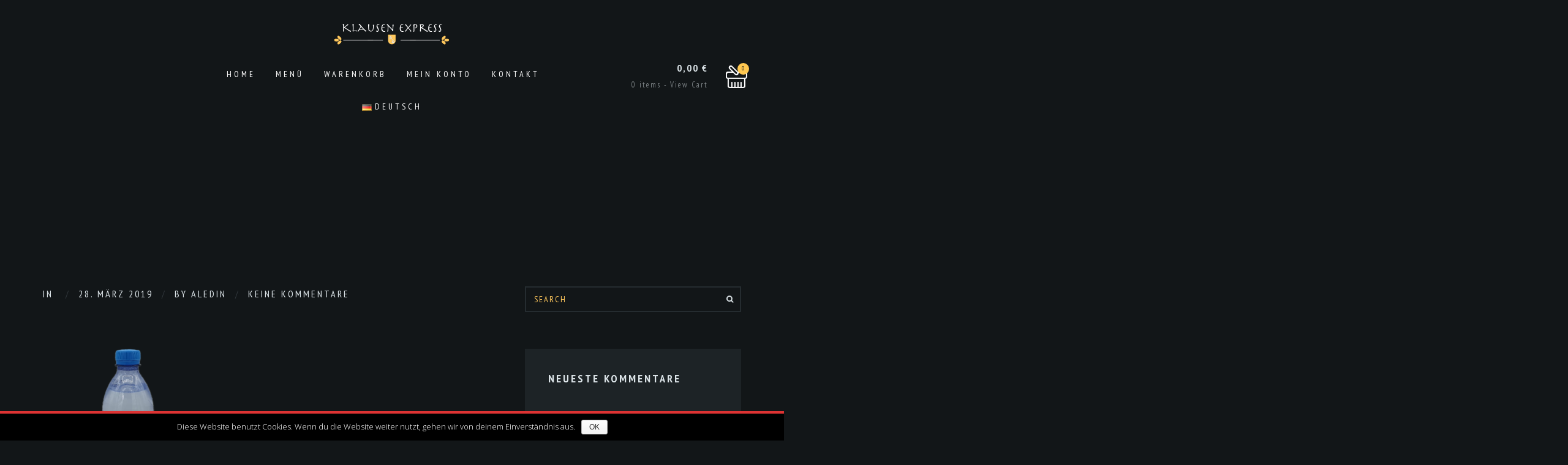

--- FILE ---
content_type: text/html; charset=UTF-8
request_url: https://klausenexpress.it/?attachment_id=2710
body_size: 18039
content:
<!DOCTYPE html>
<html lang="de-DE">
<head>
    <meta http-equiv="Content-Type" content="text/html; charset=UTF-8">
    <meta name="viewport" content="width=device-width, initial-scale=1, maximum-scale=1">
    <meta http-equiv="X-UA-Compatible" content="IE=Edge">
    <link rel="pingback" href="https://klausenexpress.it/xmlrpc.php">
    <title>frizzante</title>
<!-- Jetpack Site Verification Tags -->

<script>window._wca = window._wca || [];</script>

<!-- All in One SEO Pack 2.12.1 by Michael Torbert of Semper Fi Web Design[337,377] -->
<link rel="canonical" href="https://klausenexpress.it/?attachment_id=2710" />
			<script type="text/javascript" >
				window.ga=window.ga||function(){(ga.q=ga.q||[]).push(arguments)};ga.l=+new Date;
				ga('create', 'UA-135516057-1', { 'cookieDomain': 'klausenexpress.it','allowLinker': true } );
				// Plugins
				ga('require', 'linker');ga('linker:autoLink', ['klausenexpress.de'] );ga('require', 'ec');
				ga('send', 'pageview');
			</script>
			<script async src="https://www.google-analytics.com/analytics.js"></script>
			<!-- /all in one seo pack -->
<link rel='dns-prefetch' href='//s0.wp.com' />
<link rel='dns-prefetch' href='//fonts.googleapis.com' />
<link rel='dns-prefetch' href='//s.w.org' />
<link rel="alternate" type="application/rss+xml" title="Klausen Express &raquo; Feed" href="https://klausenexpress.it/feed/" />
<link rel="alternate" type="application/rss+xml" title="Klausen Express &raquo; Kommentar-Feed" href="https://klausenexpress.it/comments/feed/" />
		<script type="text/javascript">
			window._wpemojiSettings = {"baseUrl":"https:\/\/s.w.org\/images\/core\/emoji\/12.0.0-1\/72x72\/","ext":".png","svgUrl":"https:\/\/s.w.org\/images\/core\/emoji\/12.0.0-1\/svg\/","svgExt":".svg","source":{"concatemoji":"https:\/\/klausenexpress.it\/wp-includes\/js\/wp-emoji-release.min.js?ver=5.2.23"}};
			!function(e,a,t){var n,r,o,i=a.createElement("canvas"),p=i.getContext&&i.getContext("2d");function s(e,t){var a=String.fromCharCode;p.clearRect(0,0,i.width,i.height),p.fillText(a.apply(this,e),0,0);e=i.toDataURL();return p.clearRect(0,0,i.width,i.height),p.fillText(a.apply(this,t),0,0),e===i.toDataURL()}function c(e){var t=a.createElement("script");t.src=e,t.defer=t.type="text/javascript",a.getElementsByTagName("head")[0].appendChild(t)}for(o=Array("flag","emoji"),t.supports={everything:!0,everythingExceptFlag:!0},r=0;r<o.length;r++)t.supports[o[r]]=function(e){if(!p||!p.fillText)return!1;switch(p.textBaseline="top",p.font="600 32px Arial",e){case"flag":return s([55356,56826,55356,56819],[55356,56826,8203,55356,56819])?!1:!s([55356,57332,56128,56423,56128,56418,56128,56421,56128,56430,56128,56423,56128,56447],[55356,57332,8203,56128,56423,8203,56128,56418,8203,56128,56421,8203,56128,56430,8203,56128,56423,8203,56128,56447]);case"emoji":return!s([55357,56424,55356,57342,8205,55358,56605,8205,55357,56424,55356,57340],[55357,56424,55356,57342,8203,55358,56605,8203,55357,56424,55356,57340])}return!1}(o[r]),t.supports.everything=t.supports.everything&&t.supports[o[r]],"flag"!==o[r]&&(t.supports.everythingExceptFlag=t.supports.everythingExceptFlag&&t.supports[o[r]]);t.supports.everythingExceptFlag=t.supports.everythingExceptFlag&&!t.supports.flag,t.DOMReady=!1,t.readyCallback=function(){t.DOMReady=!0},t.supports.everything||(n=function(){t.readyCallback()},a.addEventListener?(a.addEventListener("DOMContentLoaded",n,!1),e.addEventListener("load",n,!1)):(e.attachEvent("onload",n),a.attachEvent("onreadystatechange",function(){"complete"===a.readyState&&t.readyCallback()})),(n=t.source||{}).concatemoji?c(n.concatemoji):n.wpemoji&&n.twemoji&&(c(n.twemoji),c(n.wpemoji)))}(window,document,window._wpemojiSettings);
		</script>
		<style type="text/css">
img.wp-smiley,
img.emoji {
	display: inline !important;
	border: none !important;
	box-shadow: none !important;
	height: 1em !important;
	width: 1em !important;
	margin: 0 .07em !important;
	vertical-align: -0.1em !important;
	background: none !important;
	padding: 0 !important;
}
</style>
	<link rel='stylesheet' id='wp-block-library-css'  href='https://c0.wp.com/c/5.2.23/wp-includes/css/dist/block-library/style.min.css' type='text/css' media='all' />
<link rel='stylesheet' id='wc-block-style-css'  href='https://c0.wp.com/p/woocommerce/3.6.7/assets/css/blocks/style.css' type='text/css' media='all' />
<link rel='stylesheet' id='contact-form-7-css'  href='https://klausenexpress.it/wp-content/plugins/contact-form-7/includes/css/styles.css?ver=5.1.3' type='text/css' media='all' />
<link rel='stylesheet' id='cookie-notice-front-css'  href='https://klausenexpress.it/wp-content/plugins/cookie-notice/css/front.min.css?ver=5.2.23' type='text/css' media='all' />
<link rel='stylesheet' id='rs-plugin-settings-css'  href='https://klausenexpress.it/wp-content/plugins/revslider/public/assets/css/settings.css?ver=5.4.8.1' type='text/css' media='all' />
<style id='rs-plugin-settings-inline-css' type='text/css'>
#rs-demo-id {}
</style>
<link rel='stylesheet' id='woocommerce-layout-css'  href='https://c0.wp.com/p/woocommerce/3.6.7/assets/css/woocommerce-layout.css' type='text/css' media='all' />
<style id='woocommerce-layout-inline-css' type='text/css'>

	.infinite-scroll .woocommerce-pagination {
		display: none;
	}
</style>
<link rel='stylesheet' id='woocommerce-smallscreen-css'  href='https://c0.wp.com/p/woocommerce/3.6.7/assets/css/woocommerce-smallscreen.css' type='text/css' media='only screen and (max-width: 768px)' />
<link rel='stylesheet' id='woocommerce-general-css'  href='https://c0.wp.com/p/woocommerce/3.6.7/assets/css/woocommerce.css' type='text/css' media='all' />
<style id='woocommerce-inline-inline-css' type='text/css'>
.woocommerce form .form-row .required { visibility: visible; }
</style>
<link rel='stylesheet' id='woobt-frontend-css'  href='https://klausenexpress.it/wp-content/plugins/woo-bought-together/assets/css/frontend.css?ver=5.2.23' type='text/css' media='all' />
<link rel='stylesheet' id='vincent-fonts-css'  href='//fonts.googleapis.com/css?family=PT+Sans+Narrow%3A400%2C700%7COpen+Sans%3A300%2C400%2C700%2C300&#038;ver=5.2.23' type='text/css' media='all' />
<link rel='stylesheet' id='bootstrap-css'  href='https://klausenexpress.it/wp-content/themes/vincent/css/bootstrap.min.css?ver=5.2.23' type='text/css' media='all' />
<link rel='stylesheet' id='font-awesome-css'  href='https://klausenexpress.it/wp-content/plugins/js_composer/assets/lib/bower/font-awesome/css/font-awesome.min.css?ver=5.7' type='text/css' media='all' />
<link rel='stylesheet' id='vincent-theme-css'  href='https://klausenexpress.it/wp-content/themes/vincent/css/theme.css?ver=5.2.23' type='text/css' media='all' />
<style id='vincent-theme-inline-css' type='text/css'>

    body,
    .vincent_sticky_menu_container,
    .vincent_blockquote:after,
    .vincent_comment_text:after,
    .vincent_transparent_header .vincent_menu_mobile,
    .vincent_transparent_header .vincent_menu_mobile .vincent_menu li .sub-menu {
        background-color: #121618;
    }
    
    a,
    .vincent_dropcaps,
    .vincent_footer_menu a:hover, 
    .vincent_tiny a,
    .vincent_tiny ol li:before,
    .vincent_tiny ul li:before,
    .vincent_sidebar .widget a:hover,
    .vincent_sidebar .widget.widget_calendar a,
    .vincent_sidebar ul li.vincent_link_hover:before,
    .vincent_about_author h6 a:hover,
    .vincent_post_nav_button a:hover,
    .vincent_post_nav_button a:hover:before,
    .vincent_post_nav_button a:hover:after,
    .vincent_comment_reply a:hover,
    .vincent_content a.comment-edit-link:hover,
    .logged-in-as a:hover,
    .form-submit input:hover,
    .vincent_featured_posts .vincent_post_title:hover,
    .vincent_meta a:hover,
    .vincent_post_tags a:hover,
    .vincent_comments_title span,
    .vincent_link a:hover,
    .grid_post .vincent_title h4 a:hover,
    .grid_post .vincent_meta a:hover,
    body .nav-links a:hover,
    .vincent_element_blog .entry-title a:hover,
    .vincent_element_blog .vincent_meta a:hover,
    .vincent_element_blog .read_more_cont .vincent_button:hover,
    body .vc_grid-container-wrapper .vc_gitem-zone:after,
    .form-submit input[type="submit"]:hover,
    input[type="submit"]:hover,
    .vincent_shopping_cart .vincent_total_items a:hover,
    body .vc_custom_heading a:hover,
    .vincent_404_home_btn:hover {
        color: #ffc851;
    }

    body .vc_tta.vc_general.vc_tta-style-pixel_mafia .vc_tta-panel-heading:hover a,
    body .vc_tta.vc_general.vc_tta-style-pixel_mafia .vc_active .vc_tta-panel-heading a,
    .vincent_stripes .stripes_title a:hover {
        color: #ffc851 !important;
    }

    .form-submit input:hover,
    body .nav-links a:hover,
    .vincent_element_blog .read_more_cont .vincent_button:hover,
    input[type="submit"]:hover,
    body .vc_tta.vc_general.vc_tta-style-pixel_mafia .vc_tta-panel-heading:hover,
    body .vc_tta.vc_general.vc_tta-style-pixel_mafia .vc_active .vc_tta-panel-heading,
    .vincent_404_home_btn,
    .widget_tag_cloud a:hover {
        border-color: #ffc851;
    }

    .vincent_team_image .vincent_team_overlay,
    .vincent_shopping_cart .vincent_cart_item_counter,
    body .vc_grid-container-wrapper .vc_gitem-zone:before,
    .vincent_subscribe_form input[type="submit"]:hover,
    .vincent_404_home_btn,
    .vincent_back_to_top,
    .null-instagram-feed .instagram-pics li a:after,
    .wp-block-button__link:not(.has-text-color):hover,
    .pm_instagram_item a:after {
        background: #ffc851;
    }

    .vincent_top_corners,
	.vincent_bottom_corners {
        background-image:
            linear-gradient(rgba(18,22,24,1), rgba(18,22,24,1)),
            linear-gradient(-45deg, transparent 75%, rgba(18,22,24,1) 75%),
            linear-gradient(45deg, transparent 75%, rgba(18,22,24,1) 75%);
    }

    .vincent_title_block:before {
        background-color: rgba(255,200,81, 0.9);
    }

    .vincent_title_block h1,
    .vincent_shopping_cart .vincent_cart_item_counter,
    .vincent_404_home_btn {
        color: #121618;
    }

    h1, h2, h3, h4, h5, h6 {
        color: #dce4e8;
        font-family: "PT Sans Narrow";
    }

    .vincent_sidebar .widget_search input {
        font-family: "PT Sans Narrow";
    }

    .vincent_ftext, .vincent_footer_menu, .vincent_blockquote_author, .vincent_dropcap {
        font-family: "PT Sans Narrow";
    }

    body {
        font-family: "Open Sans";
        font-size: 16px;
        line-height: 28px;
        font-weight: 300;
        color: #dce4e8;
    }

    .vincent_blockquote_author span {
        font-family: "Open Sans";
    }

    .vincent_tiny a:hover,
    .vincent_sidebar .widget .widgettitle,
    .vincent_sidebar .widget a,
    .vincent_sidebar .widget.widget_calendar a:hover,
    .vincent_shopping_cart .vincent_total_items a {
        color: #dce4e8;
    }

    header .vincent_logo_cont {
        padding-top: 54px;
        padding-bottom: 45px;
    }
    
        header .vincent_image_logo {
            width: 398px;
            height: 88px;
            background: url("https://klausenexpress.it/wp-content/uploads/2019/03/logo3-1.png") 0 0 no-repeat transparent;
        }
        
            header .vincent_image_logo.vincent_retina {
                width: 199px;
                height: 44px;
                background-size: 199px 44px;
            }
            
        footer .vincent_image_logo {
            width: 398px;
            height: 88px;
            background: url("https://klausenexpress.it/wp-content/uploads/2019/03/logo3-1.png") 0 0 no-repeat transparent;
        }
        
            footer .vincent_image_logo.vincent_retina {
                width: 199px;
                height: 44px;
                background-size: 199px 44px;
            }
            
		.vincent_footer_socials_cont a {
			color: #ffffff;
		}
	
		.vincent_footer_socials_cont a:hover {
			color: #ffc851;
		}
	
    header {
        color: #ffffff;
        font-family:"PT Sans Narrow";
    }

    header .vincent_menu li a {
        color: #ffffff;
        text-transform: uppercase;
        font-style: normal;
        font-weight: 400;
        font-size: 14px;
        line-height: 14px;
    }

    .vincent_title_block {
        background-image: url("https://klausenexpress.it/wp-content/themes/vincent/img/null.png");
    }

    header .vincent_menu li:hover > a {
        color: #ffc851;
    }

    .vincent_transparent_header header .vincent_menu li a {
        color: #ffffff;
    }

    .vincent_transparent_header header .vincent_menu li:hover > a {
        color: #ffc851;
    }

    .vincent_transparent_header header .vincent_menu > li > a:after {
        background-color: #ffffff;
    }

    header .vincent_menu li .sub-menu {
        background: #1d2326;
    }

    header .vincent_menu > li > .sub-menu:before {
        border-bottom-color: #1d2326;
    }

    header .vincent_menu li .sub-menu .sub-menu {
        background: #262c2f;
    }

    .vincent_transparent_header header .vincent_menu li .sub-menu {
        background: #1d2326;
    }

    .vincent_transparent_header header .vincent_menu li .sub-menu .sub-menu {
        background: #262c2f;
    }

    header .vincent_menu li .sub-menu li a {
        font-family: "Open Sans";
        font-size: 14px;
        line-height: 15px;
    }

    header .vincent_menu .sub-menu li.menu-item-has-children:after {
        color: #ffffff;
    }

    header .vincent_menu li .sub-menu a:after {
        background: #2c3235;
    }

    header .vincent_menu li .sub-menu .sub-menu a:after {
        background: #34393c;
    }

    .vincent_menu li.current-menu-item > a,
    header .vincent_menu li:hover li:hover > a,
    header .sub-menu li.current-menu-item > a,
    header .sub-menu li.current-menu-ancestor > a,
    header .vincent_menu .sub-menu li.menu-item-has-children.current-menu-ancestor:after,
    header .vincent_menu .sub-menu li.menu-item-has-children:hover:after {
        color: #ffc851;
    }

    .error404 h1, .error404 h2, .error404 h3, .error404 h4, .error404 h5, .error404 h6, .error404 p {
        color: #ffffff;
    }
    
    footer .vincent_logo_cont {
        padding-top: 65px;
        padding-bottom: 55px;
    }

    footer, .vincent_footer_menu a {
        color: #ffffff;
    }
    
    h1 {
        font-size: 40px;
        line-height: 40px;
    }

    h2 {
        font-size: 32px;
        line-height: 32px;
    }

    h3 {
        font-size: 28px;
        line-height: 28px;
    }

    h4 {
        font-size: 24px;
        line-height: 24px;
    }

    h5 {
        font-size: 18px;
        line-height: 18px;
    }

    h6 {
        font-size: 16px;
        line-height: 16px;
    }
    
    .vincent_prev_post_button:before,
    .vincent_next_post_button:after,
    body .nav-links span,
    body .nav-links a,
    .vincent_element_blog .read_more_cont .vincent_button {
        border-color: #dce4e8;
    }

    body .nav-links a,
    .form-submit input[type="submit"],
    .vincent_reserve_submit:hover:after,
    .vincent_reserve_submit:hover input[type="submit"],
    input[type="submit"],
    body .vc_custom_heading a,
    .wp-block-separator.is-style-dots:before {
        color: #dce4e8;
    }
    
    input[type="text"],
    input[type="password"],
    input[type="email"],
    input[type="tel"],
    input[type="date"],
    input[type="time"],
    input[type="datetime"],
    input[type="url"],
    textarea,
    input[type="submit"],
    .vincent_meta,
    .vincent_post_tags,
    .vincent_sharing,
    .vincent_post_nav_button a,
    .vincent_comment_reply a,
    .vincent_content a.comment-edit-link,
    .comment-form input,
    .comment-form textarea,
    body .nav-links span,
    body .nav-links a,
    .vincent_element_blog .read_more_cont .vincent_button,
    .vincent_testimonial_author,
    .vincent_team_description p,
    .vincent_vc_custom_button,
    .simple_post_item .vincent_post_date,
    .vincent_simple_post_read_more_button,
    .vincent_element_countdown,
    .vincent_404_home_btn,
    .widget_tag_cloud a,
    .widget_vincentfeaturedposts a {
        font-family: "PT Sans Narrow";
    }
    
    footer,
    .vincent_tiny hr,
    body .nav-links {
        border-top-color: #1d2326;
    }

    .vincent_about_author,
    .vincent_element_blog .stand_post {
        border-color: #1d2326;
    }
    
    .vincent_comment_text,
    .vincent_comment_text:before,
    .comment-form input,
    .comment-form textarea,
    .vincent_sidebar .widget_search input,
    .vincent_blockquote,
    .vincent_blockquote:before,
    .vincent_link,
    .grid_post .vincent_link_cont,
    .grid_post .vincent_aside_cont,
    body .nav-links span.current,
    body .vc_tta.vc_general.vc_tta-style-pixel_mafia .vc_tta-panel-heading,
    .widget_tag_cloud a,
    .vincent_sidebar .widget select,
    .wp-block-archives-dropdown select,
    .wp-block-categories-dropdown select,
    .vincent_sticky_post,
    .stand_post.vincent_sticky_post:after {
        border-color: #252c30;
    }
    
    .vincent_sidebar .widget.widget_product_search input[type="search"] {
        border-color: #252c30 !important;
    }

    body .nav-links span.current {
        color: #252c30;
    }
    
    .vincent_sharing a:hover,
    .form-submit input,
    .vincent_reserve_submit:hover input[type="submit"],
    input[type="submit"] {
        background: #1d2326;
    }

    input[type="text"],
    input[type="password"],
    input[type="email"],
    input[type="tel"],
    input[type="date"],
    input[type="time"],
    input[type="datetime"],
    input[type="url"],
    input[type="confirm_email"],
    input[type="number"],
    textarea,
    input[type="submit"],
    .form-submit input,
    .vincent_reserve_submit:hover input[type="submit"],
    .vincent_reserve_form ~ div.wpcf7-mail-sent-ok,
    .vincent_reserve_form ~ div.wpcf7-validation-errors {
        border-color: #1d2326;
    }

    .vincent_reserve_form input[type="text"],
    .vincent_reserve_form input[type="password"],
    .vincent_reserve_form input[type="email"],
    .vincent_reserve_form input[type="tel"],
    .vincent_reserve_form input[type="date"],
    .vincent_reserve_form input[type="time"],
    .vincent_reserve_form input[type="datetime"],
    .vincent_reserve_form input[type="url"],
    .vincent_reserve_form input[type="confirm_email"],
    .vincent_reserve_form input[type="number"],
    .vincent_reserve_submit input[type="submit"],
    .vincent_reserve_form textarea,
    .vincent_reserve_submit:after,
    .vincent_reserve_form span.wpcf7-not-valid-tip,
    .vincent_reserve_form ~ div.wpcf7-mail-sent-ok,
    .vincent_reserve_form ~ div.wpcf7-validation-errors {
        color: #1d2326;
    }

    .vincent_reserve_form input[type="text"]::-webkit-input-placeholder,
    .vincent_reserve_form textarea::-webkit-input-placeholder {
        color: #1d2326;
    }
    
    .vincent_infobox_content.with_title_tag_h1 {
        margin-top: -20px;
    }

    .vincent_infobox_content.with_title_tag_h2 {
        margin-top: -16px;
    }

    .vincent_infobox_content.with_title_tag_h3 {
        margin-top: -14px;
    }

    .vincent_infobox_content.with_title_tag_h4 {
        margin-top: -12px;
    }

    .vincent_infobox_content.with_title_tag_h5 {
        margin-top: -9px;
    }

    .vincent_infobox_content.with_title_tag_h6 {
     margin-top: -8px;
    }

    .vincent_infobox_content.with_title_tag_p {
        margin-top: -14px;
    }
    
    .owl-theme .owl-controls .owl-page span {
        background-color: #dce4e8;
    }

    .vincent_subscribe_form input[type="submit"]:hover {
        color: #121618;
    }

    .stand_post.vincent_sticky_post:after {
        background: #121618;
    }
    
    .vincent_404_content_wrapper {
        background-color: #1d2326;
        background-image: url(https://klausenexpress.it/wp-content/themes/vincent/img/null.png);
    }
    
        .vc_column-inner .woocommerce ul.products li.product a:hover h2,
        .vc_column-inner .woocommerce-page ul.products li.product a:hover h2,
        .vincent_shopping_cart a:hover .vincent_total_items,
        .vincent_prod_cat_listing li.active,
        .vincent_prod_cat_listing li:hover,
        .vincent_prod_output_container h5 a:hover,
        .vincent_prod_output_container.view_type_2 .vincent_prod_list_price,
        .vincent_best_offer_output_container.view_type_2 .vincent_prod_list_price,
        .vincent_prod_output_container.view_type_2 .vincent_prod_list_price .woocommerce-Price-amount,
        .vincent_best_offer_output_container h5 a:hover,
        .vincent_best_offer_output_container.view_type_2 .vincent_prod_list_price .woocommerce-Price-amount,
        .woocommerce .vincent_woocommerce_content ul.products li.product .woocommerce-LoopProduct-link:hover h2,
        .woocommerce-page .vincent_woocommerce_content ul.products li.product .woocommerce-LoopProduct-link:hover h2,
        .woocommerce .vincent_woocommerce_content ul.products li.product .add_to_cart_button:hover,
        .woocommerce .vincent_woocommerce_content ul.products li.product .added_to_cart:hover,
        .woocommerce nav.woocommerce-pagination ul li a:hover,
        .woocommerce .widget_shopping_cart .buttons a.checkout:hover,
        .woocommerce.widget_shopping_cart .buttons a.checkout:hover,
        .woocommerce .widget_price_filter .price_slider_amount .button:hover,
        .woocommerce div.product p.price,
        .woocommerce div.product span.price,
        .single-product .product_meta span.posted_in a:hover,
        .single-product .product_meta span.tagged_as a:hover,
        .single-product .product_meta span.sku_wrapper:before,
        .single-product .product_meta span.posted_in:before,
        .single-product .product_meta span.tagged_as:before,
        .woocommerce div.product .woocommerce-tabs ul.tabs li a:hover,
        .woocommerce #reviews #comments .star-rating:before,
        .woocommerce #reviews #comments .star-rating span:before,
        .woocommerce .woocommerce-product-rating .star-rating:before,
        .woocommerce .woocommerce-product-rating .star-rating span:before,
        .woocommerce .woocommerce-product-rating a:hover,
        .woocommerce-cart .shop_table .product-name a:hover,
        .woocommerce-MyAccount-navigation a:hover,
        .woocommerce-MyAccount-navigation .is-active a {
            color: #ffc851;
        }

        .woocommerce .widget_shopping_cart .cart_list li a.remove:hover,
        .woocommerce.widget_shopping_cart .cart_list li a.remove:hover,
        .single-product button.single_add_to_cart_button:hover,
        .woocommerce-cart .shop_table a.remove:hover,
        .woocommerce div.product form.cart .variations td.value .reset_variations:hover {
            color: #ffc851 !important;
        }

        .vincent_prod_output_container .vincent_prod_list_overlay,
        .vincent_best_offer_output_container .vincent_prod_list_overlay,
        .woocommerce .widget_shopping_cart .buttons a.checkout,
        .woocommerce.widget_shopping_cart .buttons a.checkout,
        .woocommerce .widget_price_filter .ui-slider .ui-slider-range,
        .woocommerce .widget_price_filter .ui-slider .ui-slider-handle,
        .woocommerce #review_form #respond .form-submit input:hover,
        .woocommerce #respond input#submit:hover,
        .woocommerce a.button:hover,
        .woocommerce button.button:hover,
        .woocommerce input.button:hover,
        .woocommerce-cart table.cart td.actions .button:hover,
        .woocommerce-cart .cart-collaterals .wc-proceed-to-checkout a,
        .woocommerce #payment #place_order,
        .woocommerce-page #payment #place_order,
        .woocommerce div.product div.images .woocommerce-product-gallery__image:nth-child(n+2) a:after,
        .select2-container--default .select2-results__option[aria-selected="true"],
        .select2-container--default .select2-results__option--highlighted[aria-selected],
        .woocommerce div.product form.cart .variations td.value .reset_variations {
            background: #ffc851;
        }

        .single-product button.single_add_to_cart_button,
        .woocommerce-product-gallery__trigger {
            background: #ffc851 !important;
        }

        .woocommerce .vincent_woocommerce_content ul.products li.product .add_to_cart_button:hover,
        .woocommerce .vincent_woocommerce_content ul.products li.product .added_to_cart:hover,
        .woocommerce nav.woocommerce-pagination ul li a:hover,
        .woocommerce .widget_shopping_cart .buttons a:hover,
        .woocommerce.widget_shopping_cart .buttons a:hover
        .woocommerce .widget_shopping_cart .buttons a.checkout,
        .woocommerce.widget_shopping_cart .buttons a.checkout,
        .woocommerce .widget_price_filter .price_slider_amount .button:hover,
        .widget_product_tag_cloud a:hover {
            border-color: #ffc851;
        }

        .single-product button.single_add_to_cart_button,
        .woocommerce div.product form.cart .variations td.value .reset_variations {
            border-color: #ffc851 !important;
        }
        
        .vc_column-inner .woocommerce ul.products li.product .vincent_prod_excerpt,
        .vc_column-inner .woocommerce-page ul.products li.product .vincent_prod_excerpt,
        .vc_column-inner .woocommerce ul.products li.product .price,
        .vc_column-inner .woocommerce-page ul.products li.product .price,
        .vincent_shopping_cart .vincent_total_items,
        .vc_column-inner .vincent_vc_custom_products .woocommerce ul.products li.product .vincent_ingredients_field,
        .woocommerce ul.products li.product a,
        .woocommerce-page .vincent_woocommerce_content ul.products li.product a,
        .woocommerce .vincent_woocommerce_content ul.products li.product .price,
        .woocommerce nav.woocommerce-pagination ul li a,
        .single-product .product_meta span.posted_in a,
        .single-product .product_meta span.tagged_as a,
        .woocommerce div.product .woocommerce-tabs ul.tabs li a,
        .woocommerce div.product .woocommerce-tabs ul.tabs li.active a:hover,
        .woocommerce #reviews #comments ol.commentlist li .comment-text p.meta,
        .woocommerce #review_form #respond .form-submit input,
        .woocommerce .woocommerce-product-rating a,
        .woocommerce #respond input#submit,
        .woocommerce a.button,
        .woocommerce button.button,
        .woocommerce input.button,
        .woocommerce-cart .shop_table .product-name a,
        .woocommerce-cart .cart-collaterals .wc-proceed-to-checkout a:hover,
        .woocommerce-error,
        .woocommerce-info,
        .woocommerce-message,
        .woocommerce form .form-row .required,
        .select2-container .select2-choice,
        .woocommerce #payment #place_order:hover,
        .woocommerce-page #payment #place_order:hover,
        .woocommerce-MyAccount-navigation a,
        .select2-container--default .select2-selection--single .select2-selection__rendered {
            color: #dce4e8;
        }

        .woocommerce nav.woocommerce-pagination ul li a,
        .widget_product_tag_cloud a {
            border-color: #dce4e8;
        }

        .woocommerce-cart .shop_table a.remove {
            color: #dce4e8 !important;
        }
        
        .vc_column-inner .woocommerce ul.products li.product .price,
        .vc_column-inner .woocommerce-page ul.products li.product .price,
        .vincent_prod_cat_listing li,
        .vincent_prod_output_container .vincent_prod_list_price .woocommerce-Price-amount,
        .vincent_best_offer_output_container .vincent_prod_list_price .woocommerce-Price-amount,
        .woocommerce .woocommerce-ordering select,
        .woocommerce .woocommerce-result-count,
        .woocommerce-page .woocommerce-result-count,
        .woocommerce ul.products li.product .price,
        .woocommerce .vincent_woocommerce_content ul.products li.product .add_to_cart_button,
        .woocommerce .vincent_woocommerce_content ul.products li.product .added_to_cart,
        .woocommerce nav.woocommerce-pagination ul li,
        .woocommerce .widget_shopping_cart .cart_list li a,
        .woocommerce.widget_shopping_cart .cart_list li a,
        .woocommerce .widget_shopping_cart .buttons a,
        .woocommerce.widget_shopping_cart .buttons a,
        .vincent_sidebar .widget.widget_product_search input[type="search"],
        .woocommerce .widget_price_filter .price_slider_amount .button,
        .widget_product_tag_cloud a,
        .woocommerce.widget_products .product_list_widget li a,
        .woocommerce div.product p.price,
        .woocommerce div.product span.price,
        .woocommerce .quantity .qty,
        .single-product button.single_add_to_cart_button,
        .woocommerce div.product .woocommerce-tabs ul.tabs li,
        .woocommerce #reviews #comments ol.commentlist li .comment-text p.meta strong,
        .woocommerce-cart .shop_table .product-name a,
        .woocommerce-cart .cart-collaterals .wc-proceed-to-checkout a,
        .woocommerce #reviews #reply-title {
            font-family: "PT Sans Narrow";
        }
        
        .vincent_shopping_cart .vincent_total_price,
        .vincent_prod_output_container h5 a,
        .vincent_best_offer_output_container h5 a,
        body.vincent_shop_links_removed .vc_column-inner .woocommerce ul.products li.product a:hover h2,
        body.vincent_shop_links_removed .vc_column-inner .woocommerce-page ul.products li.product a:hover h2,
        body.vincent_shop_links_removed .vincent_prod_output_container h5 a,
        body.vincent_shop_links_removed .vincent_best_offer_output_container h5 a,
        body.vincent_shop_links_removed.woocommerce .vincent_woocommerce_content ul.products li.product .woocommerce-LoopProduct-link:hover h2,
        body.vincent_shop_links_removed.woocommerce-page .vincent_woocommerce_content ul.products li.product .woocommerce-LoopProduct-link:hover h2 {
            color: #dce4e8;
        }
        
        .woocommerce nav.woocommerce-pagination ul li span.current {
            color: #252c30;
        }

        .woocommerce .vincent_woocommerce_content .woocommerce-ordering select,
        .woocommerce nav.woocommerce-pagination ul li span.current,
        .woocommerce .widget_shopping_cart .buttons a,
        .woocommerce.widget_shopping_cart .buttons a,
        .vincent_sidebar .widget.widget_product_search input[type="search"],
        .widget_product_tag_cloud a,
        .woocommerce .quantity .qty,
        .woocommerce div.product .woocommerce-tabs ul.tabs::before,
        .woocommerce div.product .woocommerce-tabs ul.tabs li,
        .woocommerce #reviews #comments ol.commentlist li .comment-text .description,
        .woocommerce-cart table.cart td.actions .coupon .input-text,
        .select2-container .select2-choice,
        .woocommerce-checkout table.shop_table,
        .woocommerce-checkout table.shop_table th,
        .woocommerce-checkout table.shop_table td,
        .woocommerce form.checkout_coupon,
        .woocommerce form.login,
        .woocommerce form.register,
        fieldset,
        .select2-container--default .select2-selection--single .select2-selection__rendered,
        .select2-dropdown,
        .select2-container--default .select2-search--dropdown .select2-search__field {
            border-color: #252c30;
        }

        .woocommerce .vincent_woocommerce_content .products ul:after,
        .woocommerce .vincent_woocommerce_content ul.products:after,
        .woocommerce div.product .woocommerce-tabs ul.tabs li.active,
        .woocommerce-cart .shop_table thead th,
        #add_payment_method #payment,
        .woocommerce-cart #payment,
        .woocommerce-checkout #payment,
        .woocommerce-error,
        .woocommerce-info,
        .woocommerce-message {
            background: #252c30;
        }

        .woocommerce div.product .woocommerce-tabs ul.tabs li.active,
        .woocommerce #reviews #comments ol.commentlist,
        .woocommerce-cart .shop_table tbody .cart_item {
            border-bottom-color: #252c30;
        }

        .woocommerce #reviews #comments ol.commentlist li .comment-text .description:before {
            border-top-color: #252c30;
        }
        
        .woocommerce .vincent_woocommerce_content ul.products li.product .vincent_product_wrapper,
        .woocommerce-page .vincent_woocommerce_content ul.products li.product .vincent_product_wrapper {
            background: #1d2326;
        }
        
        .woocommerce .widget_shopping_cart .buttons a.checkout,
        .woocommerce.widget_shopping_cart .buttons a.checkout {
            color: #121618;
        }

        .single-product button.single_add_to_cart_button,
        .woocommerce div.product form.cart .variations td.value .reset_variations {
            color: #121618 !important;
        }
        
        .woocommerce #reviews #comments ol.commentlist li .comment-text .description:after {
            border-top-color: #121618;
        }

        .woocommerce #review_form #respond .form-submit input:hover,
        .woocommerce #respond input#submit:hover,
        .woocommerce a.button:hover,
        .woocommerce button.button:hover,
        .woocommerce input.button:hover,
        .woocommerce-cart table.cart td.actions .button:hover,
        .woocommerce-cart .cart-collaterals .wc-proceed-to-checkout a,
        .woocommerce #payment #place_order,
        .woocommerce-page #payment #place_order,
        .select2-container--default .select2-results__option[aria-selected="true"],
        .select2-container--default .select2-results__option--highlighted[aria-selected] {
            color: #121618;
        }

        .select2-container--default .select2-selection--single .select2-selection__rendered,
        .select2-dropdown,
        .select2-container--default .select2-search--dropdown .select2-search__field {
            background: #121618;
        }
        
        .woocommerce #review_form #respond .form-submit input,
        .woocommerce #respond input#submit,
        .woocommerce a.button,
        .woocommerce button.button,
        .woocommerce input.button,
        .woocommerce-cart .cart-collaterals .wc-proceed-to-checkout a:hover,
        .woocommerce #payment #place_order:hover,
        .woocommerce-page #payment #place_order:hover {
            background: #1d2326;
        }
        
</style>
<link rel='stylesheet' id='jquery-lazyloadxt-fadein-css-css'  href='//klausenexpress.it/wp-content/plugins/a3-lazy-load/assets/css/jquery.lazyloadxt.fadein.css?ver=5.2.23' type='text/css' media='all' />
<link rel='stylesheet' id='a3a3_lazy_load-css'  href='//klausenexpress.it/wp-content/uploads/sass/a3_lazy_load.min.css?ver=1552313064' type='text/css' media='all' />
<link rel='stylesheet' id='woosb-frontend-css'  href='https://klausenexpress.it/wp-content/plugins/woo-product-bundle/assets/css/frontend.css?ver=5.2.23' type='text/css' media='all' />
<link rel='stylesheet' id='jetpack_css-css'  href='https://c0.wp.com/p/jetpack/7.3.5/css/jetpack.css' type='text/css' media='all' />
<link rel='stylesheet' id='pm-woocommerce-css'  href='https://klausenexpress.it/wp-content/themes/vincent/css/pm-woocommerce.css?ver=5.2.23' type='text/css' media='all' />
<script type='text/javascript' src='https://c0.wp.com/c/5.2.23/wp-includes/js/jquery/jquery.js'></script>
<script type='text/javascript' src='https://c0.wp.com/c/5.2.23/wp-includes/js/jquery/jquery-migrate.min.js'></script>
<script type='text/javascript'>
/* <![CDATA[ */
var cnArgs = {"ajaxurl":"https:\/\/klausenexpress.it\/wp-admin\/admin-ajax.php","hideEffect":"fade","onScroll":"no","onScrollOffset":"100","cookieName":"cookie_notice_accepted","cookieValue":"true","cookieTime":"2592000","cookiePath":"\/","cookieDomain":"","redirection":"","cache":"1","refuse":"no","revoke_cookies":"0","revoke_cookies_opt":"automatic","secure":"1"};
/* ]]> */
</script>
<script type='text/javascript' src='https://klausenexpress.it/wp-content/plugins/cookie-notice/js/front.min.js?ver=1.2.46'></script>
<script type='text/javascript' src='https://klausenexpress.it/wp-content/plugins/revslider/public/assets/js/jquery.themepunch.tools.min.js?ver=5.4.8.1'></script>
<script type='text/javascript' src='https://klausenexpress.it/wp-content/plugins/revslider/public/assets/js/jquery.themepunch.revolution.min.js?ver=5.4.8.1'></script>
<script type='text/javascript' src='https://c0.wp.com/p/woocommerce/3.6.7/assets/js/jquery-blockui/jquery.blockUI.min.js'></script>
<script type='text/javascript'>
/* <![CDATA[ */
var wc_add_to_cart_params = {"ajax_url":"\/wp-admin\/admin-ajax.php","wc_ajax_url":"\/?wc-ajax=%%endpoint%%","i18n_view_cart":"Warenkorb anzeigen","cart_url":"https:\/\/klausenexpress.it\/cart\/","is_cart":"","cart_redirect_after_add":"no"};
/* ]]> */
</script>
<script type='text/javascript' src='https://c0.wp.com/p/woocommerce/3.6.7/assets/js/frontend/add-to-cart.min.js'></script>
<script type='text/javascript' src='https://klausenexpress.it/wp-content/plugins/js_composer/assets/js/vendors/woocommerce-add-to-cart.js?ver=5.7'></script>
<link rel='https://api.w.org/' href='https://klausenexpress.it/wp-json/' />
<link rel="EditURI" type="application/rsd+xml" title="RSD" href="https://klausenexpress.it/xmlrpc.php?rsd" />
<link rel="wlwmanifest" type="application/wlwmanifest+xml" href="https://klausenexpress.it/wp-includes/wlwmanifest.xml" /> 
<meta name="generator" content="WordPress 5.2.23" />
<meta name="generator" content="WooCommerce 3.6.7" />
<link rel='shortlink' href='https://klausenexpress.it/?p=2710' />
<link rel="alternate" type="application/json+oembed" href="https://klausenexpress.it/wp-json/oembed/1.0/embed?url=https%3A%2F%2Fklausenexpress.it%2F%3Fattachment_id%3D2710" />
<link rel="alternate" type="text/xml+oembed" href="https://klausenexpress.it/wp-json/oembed/1.0/embed?url=https%3A%2F%2Fklausenexpress.it%2F%3Fattachment_id%3D2710&#038;format=xml" />

<link rel='dns-prefetch' href='//c0.wp.com'/>
<style type='text/css'>img#wpstats{display:none}</style>	<noscript><style>.woocommerce-product-gallery{ opacity: 1 !important; }</style></noscript>
	
<!-- WooCommerce Facebook Integration Begin -->

<script type='text/javascript'>
!function(f,b,e,v,n,t,s){if(f.fbq)return;n=f.fbq=function(){n.callMethod?
n.callMethod.apply(n,arguments):n.queue.push(arguments)};if(!f._fbq)f._fbq=n;
n.push=n;n.loaded=!0;n.version='2.0';n.queue=[];t=b.createElement(e);t.async=!0;
t.src=v;s=b.getElementsByTagName(e)[0];s.parentNode.insertBefore(t,s)}(window,
document,'script','https://connect.facebook.net/en_US/fbevents.js');
</script>

<script>
fbq('init', '344770799486170', {}, {
    "agent": "woocommerce-3.6.7-1.9.11"
});

fbq('track', 'PageView', {
    "source": "woocommerce",
    "version": "3.6.7",
    "pluginVersion": "1.9.11"
});

document.addEventListener('DOMContentLoaded', function() {
  jQuery && jQuery(function($){
    $('body').on('added_to_cart', function(event) {
      // Ajax action.
      $.get('?wc-ajax=fb_inject_add_to_cart_event', function(data) {
        $('head').append(data);
      });
    });
  });
}, false);

</script>
<!-- DO NOT MODIFY -->
<!-- WooCommerce Facebook Integration end -->
    <script  type="text/javascript" defer="defer">var track_option = null;var ua_track_id = "UA-135516057-1";var ga4_measure_id = null;var adsTringId = false;var ads_ert = false;var ads_edrt = false;</script><script async src="https://www.googletagmanager.com/gtag/js?id=UA-135516057-1"></script>
                <script>
                  window.dataLayer = window.dataLayer || [];
                  function gtag(){dataLayer.push(arguments);}
                  gtag("js", new Date());
                  gtag("config", "UA-135516057-1",{ "cookie_domain":"auto"});
                  if(adsTringId != "" && ( ads_ert == 1 || ads_edrt == 1)){
                     gtag("config", "AW-");
                  }
                </script>
                <script>(window.gaDevIds=window.gaDevIds||[]).push('5CDcaG');</script>		<style type="text/css">.recentcomments a{display:inline !important;padding:0 !important;margin:0 !important;}</style>
		<meta name="generator" content="Powered by WPBakery Page Builder - drag and drop page builder for WordPress."/>
<!--[if lte IE 9]><link rel="stylesheet" type="text/css" href="https://klausenexpress.it/wp-content/plugins/js_composer/assets/css/vc_lte_ie9.min.css" media="screen"><![endif]--><meta name="generator" content="Powered by Slider Revolution 5.4.8.1 - responsive, Mobile-Friendly Slider Plugin for WordPress with comfortable drag and drop interface." />

<!-- Jetpack Open Graph Tags -->
<meta property="og:type" content="article" />
<meta property="og:title" content="frizzante" />
<meta property="og:url" content="https://klausenexpress.it/?attachment_id=2710" />
<meta property="og:description" content="Besuche den Beitrag für mehr Info." />
<meta property="article:published_time" content="2019-03-28T15:46:41+00:00" />
<meta property="article:modified_time" content="2019-03-28T15:46:41+00:00" />
<meta property="og:site_name" content="Klausen Express" />
<meta property="og:image" content="https://klausenexpress.it/wp-content/uploads/2019/02/frizzante.png" />
<meta property="og:locale" content="de_DE" />
<meta name="twitter:text:title" content="frizzante" />
<meta name="twitter:image" content="https://klausenexpress.it/wp-content/uploads/2019/02/frizzante.png?w=640" />
<meta name="twitter:card" content="summary_large_image" />
<meta name="twitter:description" content="Besuche den Beitrag für mehr Info." />

<!-- End Jetpack Open Graph Tags -->
<link rel="icon" href="https://klausenexpress.it/wp-content/uploads/2019/02/cropped-buffola2-32x32.png" sizes="32x32" />
<link rel="icon" href="https://klausenexpress.it/wp-content/uploads/2019/02/cropped-buffola2-192x192.png" sizes="192x192" />
<link rel="apple-touch-icon-precomposed" href="https://klausenexpress.it/wp-content/uploads/2019/02/cropped-buffola2-180x180.png" />
<meta name="msapplication-TileImage" content="https://klausenexpress.it/wp-content/uploads/2019/02/cropped-buffola2-270x270.png" />
<script type="text/javascript">function setREVStartSize(e){									
						try{ e.c=jQuery(e.c);var i=jQuery(window).width(),t=9999,r=0,n=0,l=0,f=0,s=0,h=0;
							if(e.responsiveLevels&&(jQuery.each(e.responsiveLevels,function(e,f){f>i&&(t=r=f,l=e),i>f&&f>r&&(r=f,n=e)}),t>r&&(l=n)),f=e.gridheight[l]||e.gridheight[0]||e.gridheight,s=e.gridwidth[l]||e.gridwidth[0]||e.gridwidth,h=i/s,h=h>1?1:h,f=Math.round(h*f),"fullscreen"==e.sliderLayout){var u=(e.c.width(),jQuery(window).height());if(void 0!=e.fullScreenOffsetContainer){var c=e.fullScreenOffsetContainer.split(",");if (c) jQuery.each(c,function(e,i){u=jQuery(i).length>0?u-jQuery(i).outerHeight(!0):u}),e.fullScreenOffset.split("%").length>1&&void 0!=e.fullScreenOffset&&e.fullScreenOffset.length>0?u-=jQuery(window).height()*parseInt(e.fullScreenOffset,0)/100:void 0!=e.fullScreenOffset&&e.fullScreenOffset.length>0&&(u-=parseInt(e.fullScreenOffset,0))}f=u}else void 0!=e.minHeight&&f<e.minHeight&&(f=e.minHeight);e.c.closest(".rev_slider_wrapper").css({height:f})					
						}catch(d){console.log("Failure at Presize of Slider:"+d)}						
					};</script>
			<link rel="stylesheet" type="text/css" id="wp-custom-css" href="https://klausenexpress.it/?custom-css=533301f24b" />
		<noscript><style type="text/css"> .wpb_animate_when_almost_visible { opacity: 1; }</style></noscript><script async src='https://stats.wp.com/s-202604.js'></script>
</head>
<body class="attachment attachment-template-default single single-attachment postid-2710 attachmentid-2710 attachment-png vincent_shop_functions_enabled cookies-not-set woocommerce-no-js zhours-closed-store wpb-js-composer js-comp-ver-5.7 vc_responsive">
    <header class="header_type_1">
	    		    <div class="vincent_sticky_menu_container vincent_logo_on_left">
			    <div class="vincent_logo_cont">
				    <div class="vincent_sticky_logo ">
					    <a href="https://klausenexpress.it/" class="vincent_image_logo vincent_retina"></a>				    </div>
			    </div>

			    <div class="vincent_menu_cont vincent_sticky_menu_cont">
				    				    
				    <div class="vincent_menu_inner">
					    <div class="menu-header-container"><ul id="menu-header" class="vincent_menu"><li id="menu-item-549" class="menu-item menu-item-type-post_type menu-item-object-page menu-item-home menu-item-549"><a href="https://klausenexpress.it/">Home</a></li>
<li id="menu-item-729" class="menu-item menu-item-type-post_type menu-item-object-page menu-item-729"><a href="https://klausenexpress.it/discover-our-menu/">Menü</a></li>
<li id="menu-item-2997" class="menu-item menu-item-type-post_type menu-item-object-page menu-item-2997"><a href="https://klausenexpress.it/cart/">Warenkorb</a></li>
<li id="menu-item-3002" class="woo-login-popup-sc-open menu-item menu-item-type-custom menu-item-object-custom menu-item-3002"><a href="#">Mein Konto</a></li>
<li id="menu-item-445" class="menu-item menu-item-type-post_type menu-item-object-page menu-item-445"><a href="https://klausenexpress.it/kontakt/">Kontakt</a></li>
<li id="menu-item-1718" class="pll-parent-menu-item menu-item menu-item-type-custom menu-item-object-custom current-menu-parent menu-item-has-children menu-item-1718"><a href="#pll_switcher"><img src="[data-uri]" title="Deutsch" alt="Deutsch" /><span style="margin-left:0.3em;">Deutsch</span></a>
<ul class="sub-menu">
	<li class="lang-item lang-item-52 lang-item-de lang-item-first current-lang menu-item menu-item-type-custom menu-item-object-custom menu-item-1718-de"><a href="https://klausenexpress.it/?attachment_id=2710" hreflang="de-DE" lang="de-DE"><img src="[data-uri]" title="Deutsch" alt="Deutsch" /><span style="margin-left:0.3em;">Deutsch</span></a></li>
	<li class="lang-item lang-item-55 lang-item-it no-translation menu-item menu-item-type-custom menu-item-object-custom menu-item-1718-it"><a href="https://klausenexpress.it/it/home-it/" hreflang="it-IT" lang="it-IT"><img src="[data-uri]" title="Italiano" alt="Italiano" /><span style="margin-left:0.3em;">Italiano</span></a></li>
</ul>
</li>
</ul></div>				    </div>

				    					    <div class="vincent_sticky_cart_cont"></div>
					    			    </div>
			    <div class="clear"></div>
		    </div>
		    	    
        
            <div class="container-fluid">
                <div class="row">
                    
                            <div class="col-md-3 vincent_hleft vincent_header_sidebar">
                                <div class="vincent_inner">
                                    <div class='header_sidebar'><div id="vincentcart-2" class="widget widget_vincentcart">
            <div class="vincent_shopping_cart">
                <a class="vincent_cart_contents" href="https://klausenexpress.it/cart/">
                    <div class="vincent_shopping_cart_inner">
                        <div class="vincent_cart_item_counter">
                            0
                        </div>
                        <div class="vincent_total_price"><span class="woocommerce-Price-amount amount">0,00&nbsp;<span class="woocommerce-Price-currencySymbol">&euro;</span></span></div>
                        <div class="vincent_total_items">
                            0 items - View Cart
                        </div>
                    </div>
                </a>
            </div>
        </div></div>
                                </div>
                            </div>

                            <div class="col-md-6 vincent_hcenter vincent_menu_and_logo">
                                <div class="vincent_logo_cont">
                                    <a href="https://klausenexpress.it/" class="vincent_image_logo vincent_retina"></a>
                                </div>
                                <div class="row vincent_menu_cont">
                                    <div class="vincent_menu_inner">
                                        <div class="menu-header-container"><ul id="menu-header-1" class="vincent_menu"><li class="menu-item menu-item-type-post_type menu-item-object-page menu-item-home menu-item-549"><a href="https://klausenexpress.it/">Home</a></li>
<li class="menu-item menu-item-type-post_type menu-item-object-page menu-item-729"><a href="https://klausenexpress.it/discover-our-menu/">Menü</a></li>
<li class="menu-item menu-item-type-post_type menu-item-object-page menu-item-2997"><a href="https://klausenexpress.it/cart/">Warenkorb</a></li>
<li class="woo-login-popup-sc-open menu-item menu-item-type-custom menu-item-object-custom menu-item-3002"><a href="#">Mein Konto</a></li>
<li class="menu-item menu-item-type-post_type menu-item-object-page menu-item-445"><a href="https://klausenexpress.it/kontakt/">Kontakt</a></li>
<li class="pll-parent-menu-item menu-item menu-item-type-custom menu-item-object-custom current-menu-parent menu-item-has-children menu-item-1718"><a href="#pll_switcher"><img src="[data-uri]" title="Deutsch" alt="Deutsch" /><span style="margin-left:0.3em;">Deutsch</span></a>
<ul class="sub-menu">
	<li class="lang-item lang-item-52 lang-item-de lang-item-first current-lang menu-item menu-item-type-custom menu-item-object-custom menu-item-1718-de"><a href="https://klausenexpress.it/?attachment_id=2710" hreflang="de-DE" lang="de-DE"><img src="[data-uri]" title="Deutsch" alt="Deutsch" /><span style="margin-left:0.3em;">Deutsch</span></a></li>
	<li class="lang-item lang-item-55 lang-item-it no-translation menu-item menu-item-type-custom menu-item-object-custom menu-item-1718-it"><a href="https://klausenexpress.it/it/home-it/" hreflang="it-IT" lang="it-IT"><img src="[data-uri]" title="Italiano" alt="Italiano" /><span style="margin-left:0.3em;">Italiano</span></a></li>
</ul>
</li>
</ul></div>
                                    </div>
                                </div>
                                <div class="vincent_menu_mobile_trigger">
                                    <div class="vincent_trigger_container">
                                        <div class="vincent_trigger_inner"></div>
                                    </div>
                                </div>
                            </div>

                            <div class="col-md-3 vincent_hright vincent_header_sidebar">
                                <div class="vincent_inner">
                                    <div class='header_sidebar'><div id="vincentcart-1" class="widget widget_vincentcart">
            <div class="vincent_shopping_cart">
                <a class="vincent_cart_contents" href="https://klausenexpress.it/cart/">
                    <div class="vincent_shopping_cart_inner">
                        <div class="vincent_cart_item_counter">
                            0
                        </div>
                        <div class="vincent_total_price"><span class="woocommerce-Price-amount amount">0,00&nbsp;<span class="woocommerce-Price-currencySymbol">&euro;</span></span></div>
                        <div class="vincent_total_items">
                            0 items - View Cart
                        </div>
                    </div>
                </a>
            </div>
        </div></div>
                                </div>
                            </div>
                        
                </div>

                <div class="vincent_menu_mobile">
                    <div class="menu-header-container"><ul id="menu-header-2" class="vincent_menu"><li class="menu-item menu-item-type-post_type menu-item-object-page menu-item-home menu-item-549"><a href="https://klausenexpress.it/">Home</a></li>
<li class="menu-item menu-item-type-post_type menu-item-object-page menu-item-729"><a href="https://klausenexpress.it/discover-our-menu/">Menü</a></li>
<li class="menu-item menu-item-type-post_type menu-item-object-page menu-item-2997"><a href="https://klausenexpress.it/cart/">Warenkorb</a></li>
<li class="woo-login-popup-sc-open menu-item menu-item-type-custom menu-item-object-custom menu-item-3002"><a href="#">Mein Konto</a></li>
<li class="menu-item menu-item-type-post_type menu-item-object-page menu-item-445"><a href="https://klausenexpress.it/kontakt/">Kontakt</a></li>
<li class="pll-parent-menu-item menu-item menu-item-type-custom menu-item-object-custom current-menu-parent menu-item-has-children menu-item-1718"><a href="#pll_switcher"><img src="[data-uri]" title="Deutsch" alt="Deutsch" /><span style="margin-left:0.3em;">Deutsch</span></a>
<ul class="sub-menu">
	<li class="lang-item lang-item-52 lang-item-de lang-item-first current-lang menu-item menu-item-type-custom menu-item-object-custom menu-item-1718-de"><a href="https://klausenexpress.it/?attachment_id=2710" hreflang="de-DE" lang="de-DE"><img src="[data-uri]" title="Deutsch" alt="Deutsch" /><span style="margin-left:0.3em;">Deutsch</span></a></li>
	<li class="lang-item lang-item-55 lang-item-it no-translation menu-item menu-item-type-custom menu-item-object-custom menu-item-1718-it"><a href="https://klausenexpress.it/it/home-it/" hreflang="it-IT" lang="it-IT"><img src="[data-uri]" title="Italiano" alt="Italiano" /><span style="margin-left:0.3em;">Italiano</span></a></li>
</ul>
</li>
</ul></div>
                </div>
            </div>
            </header>

    
        <div class="vincent_title_block vincent_corners">
            <div class="vincent_inner_text">
                <h1>frizzante</h1>
            </div>
        </div>
            <div id="post-2710" class="container post-2710 attachment type-attachment status-inherit hentry">
        <div class="row vincent_right_sidebar">
            <div class="col-md-8 vincent_content">
                <div class="vincent_meta">
                    <div>in </div>
                    <div>28. März 2019</div>
                    <div>by <a href="https://klausenexpress.it/author/aledin/" title="Beiträge von aledin" rel="author">aledin</a></div>
                    <div><a href="https://klausenexpress.it/?attachment_id=2710#respond">Keine Kommentare</a></div>
                </div>
                <div class="vincent_post_formats vincent_pf_standard"></div>                <div class="vincent_tiny">
                    <p class="attachment"><a href='https://klausenexpress.it/wp-content/uploads/2019/02/frizzante.png'><img width="277" height="300" src="https://klausenexpress.it/wp-content/uploads/2019/02/frizzante-277x300.png" class="attachment-medium size-medium" alt="" srcset="https://klausenexpress.it/wp-content/uploads/2019/02/frizzante-277x300.png 277w, https://klausenexpress.it/wp-content/uploads/2019/02/frizzante.png 461w" sizes="(max-width: 277px) 100vw, 277px" /></a></p>
                </div>
                <div class="vincent_subtiny">
                                    </div>

                                    <div class="vincent_post_tags">
                        <span>Tags: </span>
                                            </div>
                                        <div class="vincent_sharing">
                        <span>Share this Post</span>
                        <a target="_blank"
                           class="vincent_share_facebook"
                           href="http://www.facebook.com/share.php?u=https://klausenexpress.it/?attachment_id=2710">
                            Facebook                        </a>
                        <a target="_blank"
                           class="vincent_share_twitter"
                           href="https://twitter.com/intent/tweet?text=frizzante&amp;url=https://klausenexpress.it/?attachment_id=2710">
                            Twitter                        </a>
                        <a target="_blank"
                           class="vincent_share_pinterest"
                           href="http://pinterest.com/pin/create/button/?url=https://klausenexpress.it/?attachment_id=2710&media=https://klausenexpress.it/wp-content/uploads/2019/02/frizzante.png">
                            Pinterest                        </a>
                    </div>
                                            <div class="vincent_posts_navigation">
                                                            <span class="vincent_prev_post_button vincent_post_nav_button">
                                    <a href="https://klausenexpress.it/product/wasser-05l/" rel="prev">Previous Post</a>                                </span>
                                
                            <div class="clear"></div>
                        </div>
                    
                
                            </div>
            <div class='vincent_sidebar col-md-4'><div id="search-2" class="widget widget_search"><form name="search_form" method="get" action="https://klausenexpress.it/" class="vincent_search_form" id="search-208">
    <span class="vincent_icon_search" onclick="javascript:document.getElementById('search-208').submit();">
        <i class="fa fa-search"></i>
    </span>
    <input type="text" name="s" data-placeholder="Search" value="Search" title="Search the site..." class="vincent_field_search">
    <div class="clear"></div>
</form></div><div id="recent-comments-2" class="widget widget_recent_comments"><h6 class="widgettitle">Neueste Kommentare</h6><ul id="recentcomments"></ul></div><div id="archives-2" class="widget widget_archive"><h6 class="widgettitle">Archiv</h6>		<ul>
					</ul>
			</div><div id="categories-2" class="widget widget_categories"><h6 class="widgettitle">Kategorien</h6>		<ul>
			<li class="cat-item-none">Keine Kategorien</li>		</ul>
			</div><div id="meta-2" class="widget widget_meta"><h6 class="widgettitle">Meta</h6>			<ul>
						<li><a href="https://klausenexpress.it/wp-login.php">Anmelden</a></li>
			<li><a href="https://klausenexpress.it/feed/">Beitrags-Feed (<abbr title="Really Simple Syndication">RSS</abbr>)</a></li>
			<li><a href="https://klausenexpress.it/comments/feed/">Kommentare als <abbr title="Really Simple Syndication">RSS</abbr></a></li>
			<li><a href="https://de.wordpress.org/" title="Powered by WordPress, state-of-the-art semantic personal publishing platform.">WordPress.org</a></li>			</ul>
			</div><div id="vincentfeaturedposts-1" class="widget widget_vincentfeaturedposts"><h6 class="widgettitle">Featured Posts</h6></div><div id="categories-3" class="widget widget_categories"><h6 class="widgettitle">Blog Categories</h6>		<ul>
			<li class="cat-item-none">Keine Kategorien</li>		</ul>
			</div></div>        </div>
    </div>


<div class="vincent_back_to_top"></div>


    <footer>
        <div class="container copyright_area">
            <div class="row">
                <div class="col-md-12">
                    <div class="vincent_copyright">
                        <div class="vincent_logo_cont">
                            <a href="https://klausenexpress.it/" class="vincent_image_logo vincent_retina"></a>                        </div>
                        <div class="vincent_ftext">
                                                    </div>
                                                    <div class="vincent_footer_menu_cont">
                                <div class="vincent_footer_menu_inner">
                                    <div class="menu-footer-menu-container"><ul id="menu-footer-menu" class="vincent_footer_menu"><li id="menu-item-3107" class="menu-item menu-item-type-post_type menu-item-object-page menu-item-3107"><a href="https://klausenexpress.it/impressum/">Impressum</a></li>
<li id="menu-item-2332" class="menu-item menu-item-type-post_type menu-item-object-page menu-item-2332"><a href="https://klausenexpress.it/datenschutzerklaerung-2/">Datenschutzerklärung</a></li>
<li id="menu-item-1079" class="menu-item menu-item-type-post_type menu-item-object-page menu-item-1079"><a href="https://klausenexpress.it/kontakt/">Kontakt</a></li>
</ul></div>                                </div>
                            </div>
                            						
						<div class="vincent_footer_socials_cont">
							
                <a class="vincent_footer_social_button vincent_facebook" href="https://www.facebook.com/klausenexpress/" target="_blank">
                    <i class="fa fa-facebook"></i>
                </a>
            
            <a class="vincent_footer_social_button vincent_instagram" href="https://www.instagram.com/klausenexpress/" target="_blank">
                <i class="fa fa-instagram"></i>
            </a>
            						</div>
						
                        <div class="vincent_copy_text">
                            Copyright © 2019 Aledin. All Rights Reserved.                        </div>
                        <div class="clear"></div>
                    </div>
                </div>
            </div>
        </div>
    </footer>

    		<div class="woo-login-popup-sc-modal-overlay "></div>
		<div class="woo-login-popup-sc-modal woo-login-popup-sc-modal-on ">
			<span class="woo-login-popup-sc-close"><a href="#"></a></span>
			<div class="woo-login-popup-sc-modal-inner">
				<div class="woo-login-popup-sc-left">
										
		<div id="woo-login-popup-sc-login" class="woo-login-popup-sc woo-login-popup-sc-show ">
			<h2>Login</h2>

			<form method="post" class="login">

				
				<p class="woocommerce-FormRow woocommerce-FormRow--wide form-row form-row-wide">
					<label for="username">Username or Email Address <span class="required">*</span></label>
					<input type="text" class="woocommerce-Input woocommerce-Input--text input-text" name="username" id="username" value="" />
				</p>
				<p class="woocommerce-FormRow woocommerce-FormRow--wide form-row form-row-wide">
					<label for="password">Password <span class="required">*</span></label>
					<input class="woocommerce-Input woocommerce-Input--text input-text" type="password" name="password" id="password" />
				</p>

				
				<p class="form-row">
					<input type="hidden" id="woocommerce-login-nonce" name="woocommerce-login-nonce" value="ac9d743068" /><input type="hidden" name="_wp_http_referer" value="/?attachment_id=2710" />					<p>
						<label for="rememberme" class="inline">
							<input class="woocommerce-Input woocommerce-Input--checkbox" name="rememberme" type="checkbox" id="rememberme" value="forever" /> Remember me						</label>
					</p>
					<input type="submit" class="woocommerce-Button button" name="login" value="Log In" />
				</p>
				<p class="woocommerce-LostPassword lost_password">
											<a href="#woo-login-popup-sc-register" class="woo-login-popup-sc-toggle">Register</a> |
										<a href="#woo-login-popup-sc-password" class="woo-login-popup-sc-toggle">Lost your password?</a>
				</p>

				
			</form>
		</div>

		        <div id="woo-login-popup-sc-register" class="woo-login-popup-sc ">

				<h2>Register</h2>

				<form method="post" class="register">

					
					
						<p class="woocommerce-FormRow woocommerce-FormRow--wide form-row form-row-wide">
							<label for="reg_username">Username <span class="required">*</span></label>
							<input type="text" class="woocommerce-Input woocommerce-Input--text input-text" name="username" id="reg_username" value="" />
						</p>

					
					<p class="woocommerce-FormRow woocommerce-FormRow--wide form-row form-row-wide">
						<label for="reg_email">Email Address <span class="required">*</span></label>
						<input type="email" class="woocommerce-Input woocommerce-Input--text input-text" name="email" id="reg_email" value="" />
					</p>

					
						<p class="woocommerce-FormRow woocommerce-FormRow--wide form-row form-row-wide">
							<label for="reg_password">Password <span class="required">*</span></label>
							<input type="password" class="woocommerce-Input woocommerce-Input--text input-text" name="password" id="reg_password" />
						</p>

					
					<!-- Spam Trap -->
					<div style="left: -999em; position: absolute;"><label for="trap">Anti-spam</label><input type="text" name="email_2" id="trap" tabindex="-1" autocomplete="off" /></div>

					<div class="woocommerce-privacy-policy-text"><p>Your personal data will be used to support your experience throughout this website, to manage access to your account, and for other purposes described in our <a href="https://klausenexpress.it/?page_id=3" class="woocommerce-privacy-policy-link" target="_blank">Datenschutzerklärung</a>.</p>
</div>					
					<p class="woocomerce-FormRow form-row">
						<input type="hidden" id="woocommerce-register-nonce" name="woocommerce-register-nonce" value="9c8505b4e2" /><input type="hidden" name="_wp_http_referer" value="/?attachment_id=2710" />						<input type="submit" class="woocommerce-Button button" name="register" value="Register" />
					</p>

					
					<p class="woocommerce-plogin">
						<a href="#woo-login-popup-sc-login" class="woo-login-popup-sc-toggle">Log In</a> | <a href="#woo-login-popup-sc-password" class="woo-login-popup-sc-toggle">Lost your password?</a>
					</p>

				</form>
	        </div>
    
		<div id="woo-login-popup-sc-password" class="woo-login-popup-sc ">
			<h2>Reset Password</h2>

			<form method="post" class="woocommerce-ResetPassword lost_reset_password">

			<p>Lost your password? Please enter your username or email address. You will receive a link to create a new password via email.</p>

			<p class="woocommerce-FormRow woocommerce-FormRow--first form-row form-row-first">
				<label for="user_login">Username or Email Address</label>
				<input class="woocommerce-Input woocommerce-Input--text input-text" type="text" name="user_login" id="user_login" />
			</p>

			<div class="clear"></div>

			
			<p class="woocommerce-FormRow form-row">
				<input type="hidden" name="wc_reset_password" value="true" />
				<input type="submit" class="woocommerce-Button button" value="Get New Password" />
			</p>
			<p class="woocommerce-plogin">
				<a href="#woo-login-popup-sc-login" class="woo-login-popup-sc-toggle">Log In</a>
								 | <a href="#woo-login-popup-sc-register" class="woo-login-popup-sc-toggle">Register</a>
			 				</p>

			<input type="hidden" id="_wpnonce" name="_wpnonce" value="98e7856649" /><input type="hidden" name="_wp_http_referer" value="/?attachment_id=2710" />
		</form>
		</div>

					</div>

				<div class="woo-login-popup-sc-bg" style="background-image:url('https://klausenexpress.it/wp-content/uploads/2017/04/slide_4.jpg')" ></div>
				<div class="woo-login-popup-sc-clear"></div>
			</div>
			<div class="woo-login-popup-sc-modal-footer">
							</div>
		</div>
        <style>
        .zhours_alertbar {
                    bottom: 0;
                    z-index: 1000;
            position: fixed;
            width: 100%;
            color: #ffffff;
            background-color: #dd3333;
            padding: 16px;
            font-size: 16px;
            line-height: 1;
            text-align: center;
        }

        .zhours_alertbar-space {
            height: 48px;
        }
    </style>

    <div class="zhours_alertbar-space"></div>
    <div class="zhours_alertbar">
        Im Moment haben wir leider geschlossen - Siamo spiacenti, ma al momento siamo chiusi            </div>
    <style>
        .zhours_alertbar-close-box {
            display: inline-block;
            float: right;
        }
        .close-box-icon {
            position: relative;
            top: -5px;
            right: 5px;
        }
        .zhours_alertbar-close-box img{
            cursor: pointer;
            width: 20px;
            display: inline-block !important;
        }
    </style>
    <script>
        jQuery(document).ready(function ($) {
            $('#zhours_alertbar-close').on('click', function () {
                $('.zhours_alertbar').fadeOut();
                $('.zhours_alertbar-space').fadeOut();
                var now = new Date();
                now.setTime(now.getTime() + 7 * 24 * 3600 * 1000);
                document.cookie = "not_show_alert_bar=true; expires=" + now.toUTCString() + "; domain=klausenexpress.it;path=/";
            });
        });
    </script>
    </script>
    
<!-- Facebook Pixel Code -->
<noscript>
<img height="1" width="1" style="display:none" alt="fbpx"
src="https://www.facebook.com/tr?id=344770799486170&ev=PageView&noscript=1"/>
</noscript>
<!-- DO NOT MODIFY -->
<!-- End Facebook Pixel Code -->
    <!--Enhanced Ecommerce Google Analytics Plugin for Woocommerce by Tatvic Plugin Version:3.0.4-->	<script type="text/javascript">
		var c = document.body.className;
		c = c.replace(/woocommerce-no-js/, 'woocommerce-js');
		document.body.className = c;
	</script>
	<link rel='stylesheet' id='woocommerce_login_styler-styles-css'  href='https://klausenexpress.it/wp-content/plugins/woocommerce-login-popup-and-shortcodes/assets/css/woo-login.css' type='text/css' media='all' />
<script type='text/javascript'>
/* <![CDATA[ */
var wpcf7 = {"apiSettings":{"root":"https:\/\/klausenexpress.it\/wp-json\/contact-form-7\/v1","namespace":"contact-form-7\/v1"},"cached":"1"};
/* ]]> */
</script>
<script type='text/javascript' src='https://klausenexpress.it/wp-content/plugins/contact-form-7/includes/js/scripts.js?ver=5.1.3'></script>
<script type='text/javascript' src='https://s0.wp.com/wp-content/js/devicepx-jetpack.js?ver=202604'></script>
<script type='text/javascript' src='https://c0.wp.com/p/woocommerce/3.6.7/assets/js/js-cookie/js.cookie.min.js'></script>
<script type='text/javascript'>
/* <![CDATA[ */
var woocommerce_params = {"ajax_url":"\/wp-admin\/admin-ajax.php","wc_ajax_url":"\/?wc-ajax=%%endpoint%%"};
/* ]]> */
</script>
<script type='text/javascript' src='https://c0.wp.com/p/woocommerce/3.6.7/assets/js/frontend/woocommerce.min.js'></script>
<script type='text/javascript' src='https://c0.wp.com/p/woocommerce/3.6.7/assets/js/jquery-cookie/jquery.cookie.min.js'></script>
<script type='text/javascript'>
/* <![CDATA[ */
var wc_cart_fragments_params = {"ajax_url":"\/wp-admin\/admin-ajax.php","wc_ajax_url":"\/?wc-ajax=%%endpoint%%","cart_hash_key":"wc_cart_hash_50d46e90986c2faaac1dafe6edfc64aa","fragment_name":"wc_fragments_50d46e90986c2faaac1dafe6edfc64aa","request_timeout":"5000"};
/* ]]> */
</script>
<script type='text/javascript' src='https://klausenexpress.it/wp-content/plugins/woo-poly-integration/public/js/Cart.min.js?ver=1.3.0'></script>
<script type='text/javascript'>
/* <![CDATA[ */
var woobt_vars = {"total_price_text":"Additional price:","price_format":"%2$s\u00a0%1$s","price_decimals":"2","price_thousand_separator":".","price_decimal_separator":",","currency_symbol":"\u20ac","alert_selection":"Please select some product options before adding to the cart."};
/* ]]> */
</script>
<script type='text/javascript' src='https://klausenexpress.it/wp-content/plugins/woo-bought-together/assets/js/frontend.js?ver=1.4.0'></script>
<script type='text/javascript' src='https://klausenexpress.it/wp-content/themes/vincent/js/theme.js?ver=5.2.23'></script>
<script type='text/javascript'>
var vincent_ajaxurl = 'https://klausenexpress.it/wp-admin/admin-ajax.php';

                jQuery(document).ready(function () {
		        jQuery("html").addClass("vincent_non_transparent_header");
		     
                jQuery("html").addClass(" vincent_sticky_menu_on").attr("data-sticky", "on");
            });
                
                
            
</script>
<script type='text/javascript'>
/* <![CDATA[ */
var a3_lazyload_params = {"apply_images":"1","apply_videos":"1"};
/* ]]> */
</script>
<script type='text/javascript' src='//klausenexpress.it/wp-content/plugins/a3-lazy-load/assets/js/jquery.lazyloadxt.extra.min.js?ver=1.9.2'></script>
<script type='text/javascript' src='//klausenexpress.it/wp-content/plugins/a3-lazy-load/assets/js/jquery.lazyloadxt.srcset.min.js?ver=1.9.2'></script>
<script type='text/javascript'>
/* <![CDATA[ */
var a3_lazyload_extend_params = {"edgeY":"0"};
/* ]]> */
</script>
<script type='text/javascript' src='//klausenexpress.it/wp-content/plugins/a3-lazy-load/assets/js/jquery.lazyloadxt.extend.js?ver=1.9.2'></script>
<script type='text/javascript'>
/* <![CDATA[ */
var woosb_vars = {"alert_selection":"Please select some product options before adding this bundle to the cart.","alert_empty":"Please choose at least one product before adding this bundle to the cart.","alert_min":"Please choose at least [min] in the whole products before adding this bundle to the cart.","alert_max":"Please choose maximum [max] in the whole products before adding this bundle to the cart.","price_text":"","saved_text":"(saved [d])","change_image":"yes","change_price":"yes","price_format":"%2$s\u00a0%1$s","price_decimals":"2","price_thousand_separator":".","price_decimal_separator":",","currency_symbol":"\u20ac","ver":"3.6.1"};
/* ]]> */
</script>
<script type='text/javascript' src='https://klausenexpress.it/wp-content/plugins/woo-product-bundle/assets/js/frontend.js?ver=3.6.1'></script>
<script type='text/javascript' src='https://klausenexpress.it/wp-content/themes/vincent/js/pm-woocommerce.js?ver=5.2.23'></script>
<script type='text/javascript' src='https://c0.wp.com/c/5.2.23/wp-includes/js/wp-embed.min.js'></script>
<script type='text/javascript' src='https://klausenexpress.it/wp-content/plugins/woocommerce-login-popup-and-shortcodes/assets/js/jquery.woo-login.min.js?ver=5.2.23'></script>
<script type="text/javascript">(function() {
				var expirationDate = new Date();
				expirationDate.setTime( expirationDate.getTime() + 31536000 * 1000 );
				document.cookie = "pll_language=de; expires=" + expirationDate.toUTCString() + "; path=/";
			}());</script><!-- WooCommerce JavaScript -->
<script type="text/javascript">
jQuery(function($) { 
tvc_lc="EUR";

homepage_json_ATC_link=[];

tvc_fp=[];

tvc_rcp=[];

tvc_rdp=[];

prodpage_json_ATC_link=[];

tvc_pgc=[];

catpage_json_ATC_link=[];


                var items = [];
                //set local currencies
                gtag("set", {"currency": tvc_lc});
                function t_products_impre_clicks(t_json_name,t_action){
                       t_send_threshold=0;
                       t_prod_pos=0;
                        t_json_length=Object.keys(t_json_name).length;
                            
                        for(var t_item in t_json_name) {
                    t_send_threshold++;
                    t_prod_pos++;
                    items.push({
                        "id": t_json_name[t_item].tvc_i,
                        "name": t_json_name[t_item].tvc_n,
                        "category": t_json_name[t_item].tvc_c,
                        "price": t_json_name[t_item].tvc_p,
                    });    
                            
                        if(t_json_length > 5 ){

                            if((t_send_threshold%5)==0){
                                t_json_length=t_json_length-5;
                                    gtag("event", "view_item_list", { "event_category":"Enhanced-Ecommerce",
                                         "event_label":"product_impression_"+t_action, "items":items,"non_interaction": true});
                                         items = [];
                                        }
                                        if(adsTringId != "" && ( ads_ert == 1 || ads_edrt == 1)){
                                            gtag("event","view_item_list", {
                                                "value": t_json_name[t_item].tvc_p,
                                                "items": [
                                                  {
                                                    "id": t_json_name[t_item].tvc_i, 
                                                    "google_business_vertical": "retail"
                                                  }
                                               ]
                                            });
                                        }
                            }else{
                
                               t_json_length--;
                               if(t_json_length==0){
                                       gtag("event", "view_item_list", { "event_category":"Enhanced-Ecommerce",
                                            "event_label":"product_impression_"+t_action, "items":items,"non_interaction": true});
                                            items = [];
                                        }
                                       if(adsTringId != "" && ( ads_ert == 1 || ads_edrt == 1)){
                                            gtag("event","view_item_list", {
                                                "value": t_json_name[t_item].tvc_p,
                                                "items": [
                                                  {
                                                    "id": t_json_name[t_item].tvc_i, 
                                                    "google_business_vertical": "retail"
                                                  }
                                               ]
                                            });
                                        }
                                }   
                            }
            }
                    
            //function for comparing urls in json object
            function prod_exists_in_JSON(t_url,t_json_name,t_action){
                                        if(t_json_name.hasOwnProperty(t_url)){
                                            t_call_fired=true;
                                            gtag("event", "select_content", {
                                                "event_category":"Enhanced-Ecommerce",
                                                "event_label":"product_click_"+t_action,
                                                "content_type": "product",
                                                "items": [
                                                {
                                                    "id":t_json_name[t_url].tvc_i,
                                                    "name": t_json_name[t_url].tvc_n,
                                                     "category":t_json_name[t_url].tvc_c,
                                                     "price": t_json_name[t_url].tvc_p,
                                                }
                                                ],
                                                "non_interaction": true
                                            });                    
                                       }else{
                                            t_call_fired=false;
                                        }
                                        return t_call_fired;
                                }
                    function prod_ATC_link_exists(t_url,t_ATC_json_name,t_prod_data_json,t_qty){
                        t_prod_url_key=t_ATC_json_name[t_url]["ATC-link"];
                        
                            if(t_prod_data_json.hasOwnProperty(t_prod_url_key)){
                                    t_call_fired=true;
                                // Enhanced E-commerce Add to cart clicks
                                    gtag("event", "add_to_cart", {
                                        "event_category":"Enhanced-Ecommerce",
                                        "event_label":"add_to_cart_click",
                                        "non_interaction": true,
                                        "items": [{
                                            "id" : t_prod_data_json[t_prod_url_key].tvc_i,
                                            "name":t_prod_data_json[t_prod_url_key].tvc_n,
                                            "category" : t_prod_data_json[t_prod_url_key].tvc_c,
                                            "price": t_prod_data_json[t_prod_url_key].tvc_p,
                                            "quantity" :t_qty
                                        }]
                                    });
                                    if(adsTringId != "" && ( ads_ert == 1 || ads_edrt == 1)){
                                        gtag("event","add_to_cart", {
                                            "value": t_prod_data_json[t_prod_url_key].tvc_p,
                                            "items": [
                                              {
                                                "id": t_prod_data_json[t_prod_url_key].tvc_i, 
                                                "google_business_vertical": "retail"
                                              }
                                            ]
                                        });
                                    }
                                 
                            }else{
                                       t_call_fired=false;
                            }    
                             return t_call_fired;
                     
                    }
                    
                    
                if(tvc_fp.length !== 0){
                    t_products_impre_clicks(tvc_fp,"fp");       
                }
                if(tvc_rcp.length !== 0){
                    t_products_impre_clicks(tvc_rcp,"rp");    
                }
                jQuery("a:not([href*=add-to-cart],.product_type_variable, .product_type_grouped)").on("click",function(){
            t_url=jQuery(this).attr("href");
                        //home page call for click
                        t_call_fired=prod_exists_in_JSON(t_url,tvc_fp,"fp");
                        if(!t_call_fired){
                            prod_exists_in_JSON(t_url,tvc_rcp,"rp");
                        }    
                });
                //ATC click
                jQuery("a[href*=add-to-cart]").on("click",function(){
            t_url=jQuery(this).attr("href");
                        t_qty=$(this).parent().find("input[name=quantity]").val();
                             //default quantity 1 if quantity box is not there             
                            if(t_qty=="" || t_qty===undefined){
                                t_qty="1";
                            }
                        t_call_fired=prod_ATC_link_exists(t_url,homepage_json_ATC_link,tvc_fp,t_qty);
                        if(!t_call_fired){
                            prod_ATC_link_exists(t_url,homepage_json_ATC_link,tvc_rcp,t_qty);
                        }
                    });   
             
                

tvc_smd={"tvc_wcv":"3.6.7","tvc_wpv":"5.2.23","tvc_eev":"3.0.4","tvc_cnf":{"t_ee":"on","t_df":false,"t_gUser":false,"t_UAen":"on","t_thr":"5","t_IPA":false,"t_OptOut":false,"t_PrivacyPolicy":true}};
 });
</script>
<script type='text/javascript' src='https://stats.wp.com/e-202604.js' async='async' defer='defer'></script>
<script type='text/javascript'>
	_stq = window._stq || [];
	_stq.push([ 'view', {v:'ext',j:'1:7.3.5',blog:'158253989',post:'2710',tz:'1',srv:'klausenexpress.it'} ]);
	_stq.push([ 'clickTrackerInit', '158253989', '2710' ]);
</script>

			<div id="cookie-notice" role="banner" class="cn-bottom wp-default" style="color: #fff; background-color: #000000;"><div class="cookie-notice-container"><span id="cn-notice-text">Diese Website benutzt Cookies. Wenn du die Website weiter nutzt, gehen wir von deinem Einverständnis aus.</span><a href="#" id="cn-accept-cookie" data-cookie-set="accept" class="cn-set-cookie cn-button wp-default button">OK</a>
				</div>
				
			</div></body>
</html>

--- FILE ---
content_type: text/css
request_url: https://klausenexpress.it/wp-content/themes/vincent/css/theme.css?ver=5.2.23
body_size: 13400
content:
/*-------------------------------------------------------------
[Master Stylesheet]

Project: Vincent
[Table of contents]
1.  WordPress Core
2.  General
3.  Header
4.  Sidebar
5.  Header Sidebars
6.  Footer
7.  Typography
8.  Widgets
    8.1    Widget RSS
    8.2    Widget Search
    8.3    Featured Posts Widget
    8.4    Instagram Widget
    8.5    Teg Widget
    8.6    Nav Menu Widget
9.  Single Page
10. Error 404 Page
11. Visual Composer Elements
    11.1    Element Countdown
    11.2    Element Blog
    11.3    Element Blockquote
    11.4    Element Custom Button
    11.5    Element Testimonials
    11.6    Element Team
    11.7    Element Iconbox
    11.8    Element Counter
    11.9    Element Masonry Media Grid
    11.10   Element Custom Map
    11.11   Element Info Box
    11.12   Element Contacts
    11.13   Element Accordion
    11.14   Element Stripes
12. CF7 Forms
13. Revolution Slider
14. Responsive

--------------------------------------------------------------*/
/* =WordPress Core
--------------------------------------------------------------*/
.alignnone {
    margin: 5px 20px 20px 0;
}

.aligncenter,
div.aligncenter {
    display: block;
    margin: 5px auto 5px auto;
}

.alignright {
    float: right;
    margin: 5px 0 20px 20px;
}

.alignleft {
    float: left;
    margin: 5px 20px 20px 0;
}

a img.alignright {
    float: right;
    margin: 5px 0 20px 20px;
}

a img.alignnone {
    margin: 5px 20px 20px 0;
}

a img.alignleft {
    float: left;
    margin: 5px 20px 20px 0;
}

a img.aligncenter {
    display: block;
    margin-left: auto;
    margin-right: auto
}

.dn {
    display: none !important;
}

.wp-caption {
    max-width: 100% !important;
    text-align: center;
}

.sticky, .gallery-caption, .bypostauthor {

}

.wp-caption.alignnone {
    margin: 5px 20px 20px 0;
}

.wp-caption.alignleft {
    margin: 5px 20px 20px 0;
}

.wp-caption.alignright {
    margin: 5px 0 20px 20px;
}

.wp-caption img {
    border: 0 none;
    height: auto;
    margin: 0;
    max-width: 98.5%;
    padding: 0;
    width: auto;
}

.wp-caption p.wp-caption-text {
    font-size: 11px;
    line-height: 17px;
    margin: 0;
    padding: 0 4px 5px;
}

/* Text meant only for screen readers. */
.screen-reader-text {
    clip: rect(1px, 1px, 1px, 1px);
    position: absolute !important;
    height: 1px;
    width: 1px;
    overflow: hidden;
}

.screen-reader-text:focus {
    background-color: #f1f1f1;
    border-radius: 3px;
    box-shadow: 0 0 2px 2px rgba(0, 0, 0, 0.6);
    clip: auto !important;
    color: #21759b;
    display: block;
    font-size: 14px;
    font-size: 0.875rem;
    font-weight: bold;
    height: auto;
    left: 5px;
    line-height: normal;
    padding: 15px 23px 14px;
    text-decoration: none;
    top: 5px;
    width: auto;
    z-index: 100000; /* Above WP toolbar. */
}

img {
    max-width: 100%;
    height: auto;
}

table {
    width: 100%;
    border-collapse: collapse;
    margin-bottom: 40px;
}

table td, table th {
    text-align: center;
    padding: 7px 0;
    border: 1px solid #e1e1e1;
}

dt {
    font-weight: bold;
    text-decoration: underline;
}

dd {
    margin: 0;
    padding: 0 0 0.5em 0;
}

pre {
    display: block;
    white-space: pre;
    margin: 1em 0;
    word-break: break-all;
    word-wrap: break-word;
    max-width: 100%;
}

/* ---------- General ---------- */
.clear {
    clear: both;
}

html {
    height: auto;
    overflow-x: hidden;
    position: static;
}

body {
    position: relative;
    overflow-x: hidden;
    font-weight: 300;
    -webkit-font-smoothing: antialiased;
}

a {
    text-decoration: none;
    outline: none;
    transition: all .3s;
    -webkit-transition: all .3s;
}

.vincent_content a {
    text-decoration: underline;
    color: inherit;
}

.vincent_content a:hover, .vincent_content a:focus {
    text-decoration: none;
}

input[type="text"],
input[type="password"],
input[type="email"],
input[type="tel"],
input[type="date"],
input[type="time"],
input[type="datetime"],
input[type="url"],
input[type="confirm_email"],
input[type="number"],
textarea {
    background: transparent;
    border: 2px solid;
    width: 100%;
    font-size: 14px;
    line-height: 26px;
    letter-spacing: 3px;
    vertical-align: top;
    padding: 5px 15px 7px;
    margin-bottom: 20px !important;
}

textarea {
    height: 120px;
    resize: none;
}

input[type="submit"] {
    background: transparent;
    border: solid 2px;
    padding: 6px 16px;
    font-size: 14px;
    line-height: 26px;
    letter-spacing: 3px;
    text-transform: uppercase;
    -webkit-transition: all .3s;
    transition: all .3s;
}

input[type="submit"]:hover {
    background: transparent;
}

input,
textarea,
button {
    -webkit-appearance: none;
    outline: none;
}

input[type="checkbox"] {
    -webkit-appearance: checkbox;
}

input:focus,
textarea:focus,
body {
    outline: none;
}

input::-moz-placeholder {
    opacity: 1;
    text-transform: uppercase;
}

textarea::-moz-placeholder {
    opacity: 1;
    text-transform: uppercase;
}

input:focus::-webkit-input-placeholder {
    color: transparent;
    opacity: 0;
}

input:focus::-moz-placeholder {
    color: transparent;
    opacity: 0;
}

input:focus::-ms-input-placeholder {
    color: transparent;
    opacity: 0;
}

textarea:focus::-webkit-input-placeholder {
    color: transparent;
    opacity: 0;
}

textarea:focus::-moz-placeholder {
    color: transparent;
    opacity: 0;
}

textarea:focus::-ms-input-placeholder {
    color: transparent;
    opacity: 0;
}

.vincent_input_cont_half_width {
    width: 50%;
    display: inline-block;
    box-sizing: border-box;
    float: left;
}

.vincent_input_cont_half_width:nth-child(even) {
    padding-left: 10px;
}

.vincent_input_cont_half_width:nth-child(odd) {
    padding-right: 10px;
}

.vincent_ajax_query_posts_active_preloader {
    width: 100%;
    min-height: 250px;
    display: block;
    position: relative;
}

.vincent_ajax_query_posts_active_preloader:after {
    width: 64px;
    height: 64px;
    display: block;
    margin-left: 60px;
    content: "";
    background: url("../img/preloader.gif");
    background-size: 100% 100%;
    position: absolute;
    top: 50%;
    left: 50%;
    transform: perspective(1px) translateY(-50%) translateX(-50%);
    z-index:10;
}

.vincent_tiny ol li ul,
.vincent_tiny ul li ol,
.vincent_tiny ul li ul,
.vincent_tiny ol li ol,
.vincent_tiny ol li ul li ol {
    padding-left: 30px;
    margin-bottom: 0;
}

select option {
    color: black !important;
}

/* ---------- Header ---------- */
html.vincent_height_100 {
    height: 100%;
}

header {
    position: relative;
    z-index: 30000;
}

header.header_type_2 .vincent_header_sidebar .widget,
header.header_type_3 .vincent_header_sidebar .widget {
    padding-top: 40px;
}

header.header_type_2 .vincent_logo_cont,
header.header_type_3 .vincent_menu_inner {
    float: left;
}

header.header_type_2 .vincent_menu_inner,
header.header_type_3 .vincent_logo_cont {
    float: right;
}

header.header_type_2 .vincent_logo_cont,
header.header_type_3 .vincent_logo_cont,
header.header_type_2 .vincent_menu_inner,
header.header_type_3 .vincent_menu_inner {
    padding-left: 40px;
    padding-right: 40px;
}

html.vincent_transparent_header header {
    width: 100%;
    background-color: transparent;
    position: absolute;
    z-index: 30000;
}

.vincent_sticky_menu_container {
    width: 100%;
    box-shadow: 0 1px 10px rgba(0, 0, 0, .2);
    padding: 0 30px;
    position: fixed;
    top: -300px;
    -webkit-transition: all .3s;
    transition: all .3s;
    z-index: 30000;
}

.vincent_sticky_menu_container.visible {
    top: 0;
    transition-delay: .3s;
}

header .vincent_sticky_menu_container.vincent_logo_on_left .vincent_logo_cont,
header .vincent_sticky_menu_container.vincent_logo_on_right .vincent_menu_cont {
    float: left;
}

header .vincent_sticky_menu_container.vincent_logo_on_right .vincent_logo_cont,
header .vincent_sticky_menu_container.vincent_logo_on_left .vincent_menu_cont {
    float: right;
}

header .vincent_sticky_menu_container .vincent_menu_inner {
    float: none;
    vertical-align: middle;
}

header .vincent_sticky_menu_container.vincent_logo_on_left .vincent_menu_cont {
    text-align: right;
}

header .vincent_sticky_menu_container.vincent_logo_on_right .vincent_menu_cont {
    text-align: left;
}

header .vincent_sticky_menu_container .vincent_menu_inner,
header .vincent_sticky_menu_container .vincent_sticky_cart_cont {
    display: inline-block;
}

header .vincent_sticky_menu_container.vincent_logo_on_left .widget_vincentcart {
    margin-left: 50px;
}

header .vincent_sticky_menu_container.vincent_logo_on_right .widget_vincentcart {
    margin-right: 50px;
}

.vincent_menu_mobile,
.vincent_menu_mobile_trigger {
    display: none;
}

.vincent_menu {
    list-style: none;
    margin: 0;
    padding: 0;
}

.vincent_menu_cont {
    text-align: center;
}

header .vincent_menu .sub-menu {
    padding-left: 0;
    list-style: none;
    display: none;
}

header .vincent_menu > li {
    display: inline-block;
    margin-right: 30px;
    position: relative;
}

header .vincent_menu > li:last-child {
    margin-right: 0;
}

header .vincent_menu li a {
    text-decoration: none;
    display: block;
    position: relative;
}

header .vincent_menu > li > a {
    letter-spacing: 4px;
    padding-top: 10px;
    padding-bottom: 29px;
}

header .vincent_menu > li > a:after {
    position: absolute;
    margin-top: 10px;
    top: 50%;
    left: 50%;
    content: "";
    display: block;
    width: 0;
    height: 1px;
    background: #ffffff;
    transition: 0.3s all;
}

header.logo_center .vincent_menu > li > a:after {
    top: 0;
}

header .vincent_menu > li.current-menu-ancestor > a:after {
    width: 10px;
    margin-left: -5px;
}

header .vincent_menu li .sub-menu {
    padding: 26px 0 3px;
    position: absolute;
    z-index: 10000;
    left: 50%;
}

header .vincent_menu > li > .sub-menu:before {
    content: "";
    border: solid 6px transparent;
    position: absolute;
    top: -12px;
    left: 50%;
    -webkit-transform: translateX(-50%);
    transform: translateX(-50%);
}

header .vincent_menu li .sub-menu li {
    width: 210px;
    text-align: left;
    padding: 0 28px;
    margin-right: 0;
}

header .vincent_menu li .sub-menu {
    -webkit-transform: translateX(-50%);
    transform: translateX(-50%);
}

header .vincent_menu li .sub-menu a {
    text-transform: none;
    display: block;
    padding-bottom: 15px;
    margin-bottom: 10px;
    letter-spacing: 0;
    position: relative;
}

header .vincent_menu li .sub-menu a:after {
    content: "";
    width: 100%;
    height: 1px;
    display: block;
    position: absolute;
    bottom: 1px;
    left: 0;
}

header .vincent_menu li .sub-menu li:last-child > a:after {
    display: none;
}

header .vincent_menu li:hover > .sub-menu {
    display: block;
}

header.logo_right .vincent_menu > li:first-child .sub-menu {
    margin-left: -50px;
}

header.logo_left .vincent_menu > li:last-child .sub-menu {
    margin-left: -152px;
}

header .vincent_menu .sub-menu li {
    position: relative;
}

header .vincent_menu .sub-menu .sub-menu {
    padding-top: 26px;
    margin-top: 0;
    left: 100%;
    top: -26px;
    -webkit-transform: translateX(0);
    transform: translateX(0);
}

header.header_type_2 .vincent_menu > li:last-child .sub-menu {
    -webkit-transform: translateX(-90%);
    transform: translateX(-90%);
}

header.header_type_2 .vincent_menu > li:last-child .sub-menu:before {
    left: 100%;
    -webkit-transform: translateX(-30px);
    transform: translateX(-30px);
}

header.header_type_2 .vincent_menu > li:last-child .sub-menu .sub-menu,
header.header_type_2 .vincent_menu > li:nth-last-child(2) .sub-menu .sub-menu,
header.header_type_2 .vincent_menu > li:nth-last-child(3) .sub-menu .sub-menu {
    left: 0;
    -webkit-transform: translateX(-100%);
    transform: translateX(-100%);
}

header.header_type_3 .vincent_menu > li:first-child > .sub-menu {
    left: 0;
    -webkit-transform: translateX(0);
    transform: translateX(0);
}

header.header_type_3 .vincent_menu > li:first-child > .sub-menu:before {
    left: 0;
    -webkit-transform: translateX(15px);
    transform: translateX(15px);
}

header .vincent_menu .sub-menu .sub-menu li:first-child {
    padding-top: 0;
}

header.logo_left .vincent_menu li:nth-last-child(1) .sub-menu .sub-menu, header.logo_left .vincent_menu li:nth-last-child(2) .sub-menu .sub-menu, header.logo_center .vincent_menu li:nth-last-child(1) .sub-menu .sub-menu {
    right: 200px;
}

header.logo_left .vincent_menu li:nth-last-child(1) .sub-menu .sub-menu li, header.logo_left .vincent_menu li:nth-last-child(2) .sub-menu .sub-menu li, header.logo_center .vincent_menu li:nth-last-child(1) .sub-menu .sub-menu li {
    padding-right: 5px;
}

header .vincent_menu .sub-menu li.menu-item-has-children:after {
    content: "\f105";
    display: inline-block;
    font-family: FontAwesome, sans-serif;
    position: absolute;
    top: 1px;
    right: 27px;
    z-index: 11111;
    -webkit-transition: color 0.3s;
    transition: color 0.3s;
}

.vincent_title_block {
    width: 100%;
    text-align: center;
    height: 240px;
    background-position: bottom center;
    background-repeat: no-repeat;
    position: relative;
    margin-top: 21px;
    margin-bottom: 23px;
}

.vincent_transparent_header .vincent_title_block {
    margin-top: 0;
}

.vincent_title_block h1 {
    font-size: 40px;
    line-height: 40px;
    text-transform: uppercase;
    letter-spacing: 6px;
}

.vincent_top_corners,
.vincent_bottom_corners {
    width: 200%;
    height: 10px;
    position: absolute !important;
    left: 0;
    border: solid transparent;
    border-width: 10px 0;
    background-color: #121618;
    background-color: hsla(0, 0%, 0%, 0);
    background-repeat: repeat, repeat-x, repeat-x, repeat-x, repeat-x;
    background-position: 0 0, 0 0, 0 0, 0 100%, 0 100%;
    background-size: auto auto, 15px 15px, 15px 15px, 15px 15px, 15px 15px;
    background-clip: padding-box, border-box, border-box, border-box, border-box;
    background-origin: padding-box, border-box, border-box, border-box, border-box;
    z-index: 100;
}

.vincent_top_corners {
    top: 0;
}

.vincent_bottom_corners {
    bottom: 0;
    -webkit-transform: rotate(180deg);
    transform: rotate(180deg);
}

.vincent_title_block:before {
    display: inline-block;
    position: absolute;
    width: 100%;
    height: 100%;
    left: 0;
    top: 0;
    content: "";
}

.vincent_inner_text {
    position: relative;
    top: 50%;
    transform: perspective(1px) translateY(-50%);
}

.vincent_title_block h1 {
    margin-bottom: 0;
}

/* --- Logo --- */
header .vincent_text_logo a, header .vincent_text_logo a:hover {
    text-decoration: none !important;
}

header .vincent_image_logo {
    display: inline-block;
}

header .vincent_logo_cont {
    line-height: 1px;
}

header.logo_center .vincent_menu_inner, header.logo_center .vincent_menu_inner .vincent_menu {
    float: none;
    text-align: center;
}

header.logo_center .vincent_menu_inner {
    clear: both;
}

/* ---------- Sidebar ---------- */
.vincent_left_sidebar .vincent_sidebar {
    float: left;
}

.vincent_left_sidebar .vincent_content {
    float: right;
}

.vincent_left_sidebar .vincent_content:after {
    clear: both;
    content: "";
    display: block;
}

/* ---------- Header Sidebars ---------- */

body .nav-links span.dots {
    padding: 6px 12px;
}

.vincent_hleft {
    text-align: left;
}

.vincent_hright {
    text-align: right;
}

.vincent_hcenter {
    text-align: center;
}

.header_sidebar {
    padding: 0 70px;
}

header .widgettitle {
    font-size: 14px;
    line-height: 14px;
    letter-spacing: 3px;
}

header .vincent_inner {
    position: relative;
    top: 50%;
    transform: perspective(1px) translateY(-50%);
}

.vincent_quick_contact,
.vincent_address {
    letter-spacing: 3px;
}

.vincent_quick_contact .vincent_inner_qq,
.vincent_address .vincent_inner_address {
    position: relative;
    display: inline-block;
    padding-left: 55px;
}

.vincent_quick_contact .vincent_inner_qq:before {
    position: absolute;
    top: 8px;
    left: 0;
    display: block;
    content: "";
    width: 28px;
    height: 41px;
    background-size: 28px 41px;
    background-repeat: no-repeat;
    background-image: url("../img/icon_phone.png");
}

.vincent_hphone,
.vincent_address_line_1,
.vincent_address_line_2 {
    font-size: 16px;
    font-weight: 700;
}

.vincent_address_line_2 {
    margin-top: 4px;
}

.vincent_hwh {
    font-size: 13px;
    opacity: 0.5;
    margin-top: 4px;
}

.vincent_inner_address {
	text-align: left;
}

.vincent_address .vincent_inner_address:before {
	content: '';
	width: 41px;
	height: 41px;
	display: block;
	background-image: url("../img/icon_location.png");
	background-size: 41px 41px;
	background-repeat: no-repeat;
	position: absolute;
	top: 7px;
	left: 0;
}

/* ---------- Footer ---------- */

footer .vincent_text_logo a, footer .vincent_text_logo a:hover {
    text-decoration: none !important;
}

footer .vincent_image_logo {
    display: inline-block;
}

footer {
    border-top: 1px solid;
    text-align: center;
}

.vincent_footer_socials_cont {
    margin: 25px 0;
    font-size: 0;
    line-height: 0;
}

.vincent_footer_socials_cont a {
    display: inline-block;
    font-size: 17px;
    line-height: 17px;
    margin: 0 10px;
}

.vincent_copy_text {
    /*padding-top: 45px;*/
    padding-bottom: 55px;
    font-size: 14px;
    font-weight: 300;
    opacity: 0.5;
}

.vincent_ftext {
    font-size: 16px;
    letter-spacing: 2px;
    margin-bottom: 20px;
}

.vincent_ftext span {
    font-size: 13px;
    opacity: 0.4;
}

.vincent_footer_menu ul, ul.vincent_footer_menu {
    margin: 0;
    padding: 0;
}

.vincent_footer_menu li, .vincent_menu li {
    display: inline-block;
    text-transform: uppercase;
    letter-spacing: 3px;
    font-size: 14px;
    line-height: 14px;
    margin-right: 38px;
    list-style: none;
}

.vincent_footer_menu li:last-child {
    margin-right: 0;
}

.vincent_footer_menu a:hover {
    text-decoration: none;
}

/* ---------- Typography ---------- */
h1, h2, h3, h4, h5, h6 {
    margin-top: 0;
    margin-bottom: 35px;
    font-weight: 400;
    text-transform: uppercase;
    word-wrap: break-word;
}

h1:empty, h2:empty, h3:empty, h4:empty, h5:empty, h6:empty {
    display: none;
}

.vincent_tiny h1 {
    letter-spacing: 8px;
}

.vincent_tiny h2 {
    letter-spacing: 6px;
}

.vincent_tiny h3 {
    letter-spacing: 5px;
}

.vincent_tiny h4 {
    letter-spacing: 5px;
}

.vincent_tiny h5 {
    font-weight: 700;
    letter-spacing: 4px;
}

.vincent_tiny h6 {
    letter-spacing: 3px;
}

.vincent_tiny .vincent_headings h1 {
    margin-bottom: 40px;
}

.vincent_tiny .vincent_headings h2 {
    margin-bottom: 41px;
}

.vincent_tiny .vincent_headings h3 {
    margin-bottom: 43px;
}

.vincent_tiny .vincent_headings h4 {
    margin-bottom: 44px;
}

.vincent_tiny .vincent_headings h5 {
    margin-bottom: 45px;
}

.vincent_tiny .vincent_headings h6 {
    margin-bottom: 46px;
}

.vincent_tiny a {
    text-decoration: none;
}

.vincent_tiny hr {
    margin: 57px 0 58px;
}

p {
    margin: 18px 0;
}

p:empty {
    line-height: 0;
    margin: 0;
}

.vincent_content, .vincent_sidebar {
    margin-top: 75px;
}

.vincent_transparent_header.vincent_non_page_title .vincent_content,
.vincent_transparent_header.vincent_non_page_title .vincent_sidebar {
    margin-top: 0;
}

.entry-title {
    text-align: center;
}

blockquote,
.wp-block-pullquote blockquote {
    margin: 25px 0;
    padding: 5px 0 5px 25px;
    border-left: 5px solid;
    position: relative;
}

.wp-block-pullquote blockquote {
    border-top: 5px solid;
    border-bottom: 5px solid;
    border-left: none;
    padding: 20px 0;
}

.wp-block-pullquote blockquote p {
    font-size: 20px;
    line-height: 30px;
    font-style: normal;
}

blockquote p:first-child {
    margin-top: 0;
}

blockquote p:last-child {
    margin-bottom: 0;
}

.vincent_dropcap {
    display: block;
    float: left;
    font-size: 44px;
    line-height: 1em;
    padding-right: 24px;
    font-weight: 700;
    position: relative;
    top: 2px;
    left: 2px;
}

table.noborder td {
    border: none;
    text-align: left;
    padding: 0 20px 0 0;
    margin: 0;
    vertical-align: top;
}

table.noborder ul, table.noborder ol {
    margin: 0 0 0 20px;
    padding-left: 0;
}

table.noborder li {
    margin-bottom: 4px;
}

ul.wp-block-gallery li:before {
    display: none;
}

.wp-block-archives select,
.wp-block-categories select {
    margin-bottom: 22px;
}

.wp-block-latest-comments li {
    margin-bottom: 39px;
}

.wp-block-latest-comments li:before {
    display: none;
}

.wp-block-latest-comments li footer {
    text-align: left;
    padding: 0;
    border: none;
}

/* ---------- Widgets ---------- */
.vincent_sidebar .widget {
    background: #1d2326;
    padding: 40px 38px;
    margin-bottom: 60px;
}

.vincent_sidebar .widget select,
.wp-block-archives-dropdown select,
.wp-block-categories-dropdown select {
    width: 100%;
    background: none;
    border: solid 2px;
    padding: 6px 14px 9px;
}

.wp-block-archives-dropdown select,
.wp-block-categories-dropdown select {
    background: transparent;
}

.vincent_sidebar .widget .widgettitle {
    font-size: 18px;
    line-height: 18px;
    font-weight: 700;
    letter-spacing: 3px;
}

.vincent_sidebar table th,
.vincent_sidebar table td {
    border: none;
}

.vincent_sidebar table .pad {
    display: none;
}

.vincent_sidebar .widget a:hover {
    text-decoration: none;
}

.vincent_sidebar ul {
    list-style: none;
    margin: 0;
    padding: 0;
}

.vincent_sidebar ul li,
.widget_vincentfeaturedposts .vincent_simple_list {
    position: relative;
}

.vincent_sidebar ul li:before,
.widget_vincentfeaturedposts .vincent_simple_list:before {
    display: block;
    content: "\f105";
    font-family: "FontAwesome";
    position: absolute;
    right: 0;
    top: 0;
    cursor: pointer;
    transition: color 0.2s;
}

.vincent_sidebar ul li:after,
.widget_vincentfeaturedposts .vincent_simple_list:after {
    background: #293033;
    display: block;
    content: "";
    width: 100%;
    height: 1px;
    margin-top: 7px;
    margin-bottom: 7px;
}

.vincent_sidebar .widget_nav_menu .sub-menu li:after {
    background: #293033;
    display: block;
    content: "";
    width: 100%;
    height: 1px;
    margin-top: 7px;
    margin-bottom: 7px;
    position: absolute;
    top: -2px;
}

.vincent_sidebar .widget_nav_menu .sub-menu li {
    padding-top: 11px;
}

.vincent_sidebar .widget_nav_menu .sub-menu li:before {
    top: 11px;
}

.vincent_sidebar ul li:last-child:after,
.widget_vincentfeaturedposts .vincent_simple_list:last-child:after {
    display: none;
}

.vincent_sidebar .widget_recent_comments li:before,
.vincent_sidebar .widget_rss li:before {
    display: none;
}

/* --- Widget RSS --- */
.widget_rss li:after {
    display: none !important;
}

.widget_rss li {
    margin-bottom: 20px;
}

.widget_rss cite {
    text-align: right;
    margin-top: 5px;
    width: 100%;
    display: block;
}

.widget select {
    max-width: 100%;
}

/* --- Widget Search --- */
.vincent_sidebar .widget_search {
    background: transparent;
    padding: 0;
}

.vincent_sidebar .widget_search form {
    position: relative;
}

.vincent_sidebar .widget_search input {
    background: transparent;
    border: 2px solid;
    width:100%;
    line-height: 26px;
    text-indent: 10px;
    font-size:14px;
    letter-spacing: 2px;
    text-transform: uppercase;
    padding: 6px 3px;
    margin-bottom: 0 !important;
}

.vincent_sidebar .widget_search .fa-search {
    position: absolute;
    top: 15px;
    right: 13px;
    font-size:12px;
    cursor: pointer;
}

/* --- Featured Posts Widget --- */
body .widget_vincentfeaturedposts .vincent_widget_meta {
    font-size: 14px;
    line-height: 30px;
    margin-top: 4px;
}

.widget_vincentfeaturedposts .vincent_posts_item {
    margin-bottom: 9px;
    padding: 6px 0 13px;
    position: relative;
    min-height: 80px;
    line-height: 24px;
}

.widget_vincentfeaturedposts .vincent_posts_item.vincent_block_with_fi {
    padding-left: 106px;
}

.widget_vincentfeaturedposts img {
    border-radius: 50%;
    position: absolute;
    top: 4px;
    left: 0;
}

.widget_vincentfeaturedposts a {
    letter-spacing: 3px;
    text-transform: uppercase;
}

.widget_vincentfeaturedposts .vincent_featured_post_widget_title {
    word-wrap: break-word;
}

.widget_vincentfeaturedposts .vincent_posts_item:last-child {
    margin-bottom: 0 !important;
    padding-bottom: 0 !important;
}

.widget_vincentfeaturedposts .vincent_simple_list {
    min-height: auto;
    padding: 0;
    margin: 0;
}

/* --- Instagram Widget --- */
.null-instagram-feed .instagram-pics {
    font-size: 0;
    line-height: 0;
}

.null-instagram-feed .instagram-pics li {
    width: 33.3333333333%;
    display: inline-block;
}

.null-instagram-feed .instagram-pics li:before,
.null-instagram-feed .instagram-pics li:after,
.null-instagram-feed .clear {
    display: none;
}

.null-instagram-feed .instagram-pics li a {
    display: inline-block;
    position: relative;
}

.null-instagram-feed .instagram-pics li a:after {
    content: "";
    width: 100%;
    height: 100%;
    opacity: 0;
    position: absolute;
    top: 0;
    left: 0;
    -webkit-transition: all .3s;
    transition: all .3s;
}

.null-instagram-feed .instagram-pics li a:hover:after {
    opacity: .8;
}

.pm_instagram_item a {
    display: block;
    position: relative;
}

.pm_instagram_item a:after {
    content: '';
    width: 100%;
    height: 100%;
    opacity: 0;
    position: absolute;
    top: 0;
    left: 0;
    -webkit-transition: all .3s;
    transition: all .3s;
    z-index: 5;
}

.pm_instagram_item a:hover:after {
    opacity: .8;
}

/* Teg Widget */
.widget_tag_cloud a {
    display: inline-block;
    font-size: 14px !important;
    line-height: 26px;
    letter-spacing: 3px;
    text-transform: uppercase;
    border: solid 2px;
    padding: 4px 9px 6px 14px;
    margin: 0 6px 10px 0;
}

.widget_tag_cloud a:after {
    content: "\002022";
    font-size: 18px;
    margin-left: 5px;
}

/* Nav Menu Widget */
.widget_nav_menu .menu li .sub-menu {
    padding-left: 20px;
}

/* ---------- Single Page ---------- */
.single .entry-title {
    text-align: left;
    margin-bottom: 0;
    margin-left: -3px;
}

.single .vincent_meta {
    font-size: 16px;
    line-height: 24px;
    letter-spacing: 3px;
    text-transform: uppercase;
    margin-bottom: 34px;
}

.vincent_meta > div,
.grid_post .vincent_meta > div {
    display: inline-block;
}

.vincent_meta > div:after,
.grid_post .vincent_meta > div:after {
    content: "/";
    display: inline-block;
    margin-left: 14px;
    margin-right: 7px;
    color: #31383c;
}

.vincent_meta > div:last-child:after,
.grid_post .vincent_meta > div:last-child:after {
    display: none;
}

.vincent_meta a {
    text-decoration: none;
}

.vincent_meta ul {
    margin: 0;
    padding: 0;
    display: inline-block;
}

.vincent_meta ul li {
    list-style: none;
    display: inline-block;
}

.vincent_tiny p:first-child {
    margin-top: 0;
}

.vincent_tiny ul li {
    list-style: none;
}

.vincent_tiny ul, .vincent_tiny ol {
    margin-top: 0;
    padding-left: 0;
}

.vincent_tiny ol {
    counter-reset: item;
}

.vincent_tiny ol li {
    display: block;
}

.vincent_tiny ol > li:before {
    content: counter(item) ".";
    counter-increment: item;
}

.vincent_tiny ul li:before,
.vincent_tiny ol li:before {
    padding-right: 7px;
    font-weight: 700;
}

.vincent_tiny ul > li:before {
    padding-right: 10px;
    content: "\002022";
}

.vincent_tiny .list_style_1 ul li:before {
    padding-right: 10px;
    content: "\f105";
    font-family: "FontAwesome", sans-serif;
    font-weight: 400;
}

.vincent_tiny .list_style_2 ul li:before {
    padding-right: 10px;
    content: "\25E6";
}

.vincent_tiny p:last-child {
    margin-bottom: 0;
}

.vincent_post_formats iframe {
    width: 100%;
    background: #000000;
}

.vincent_post_formats.vincent_pf_video {
    line-height: 1px;
}

.vincent_post_formats {
    margin-top: 27px;
    overflow: hidden;
}

.vincent_pf_quote_cont {
    text-align: left;
}

.vincent_post_tags {
    font-size: 14px;
    line-height: 21px;
    letter-spacing: 3px;
    text-transform: uppercase;
    margin-top: 67px;
}

.vincent_post_tags div {
    display: inline-block;
}

.vincent_post_tags a {
    text-decoration: none;
}

.vincent_sharing {
    font-size: 14px;
    line-height: 21px;
    letter-spacing: 3px;
    text-transform: uppercase;
    margin-top: 39px;
}

.vincent_sharing span {
    margin-right: 22px;
}

.vincent_sharing a {
    display: inline-block;
    text-decoration: none;
    padding: 10px 19px 11px;
    margin-right: 3px;
}

.vincent_share_facebook {
    background: #3b5998;
}

.vincent_share_twitter {
    background: #55acee;
}

.vincent_share_pinterest {
    background: #bd081c;
}

.vincent_about_author {
    border: solid 1px;
    border-left: none;
    border-right: none;
    padding: 55px 0 66px;
    margin-top: 60px;
}

.vincent_about_author_wrapper {
    padding-left: 130px;
    position: relative;
}

.vincent_about_author .vincent_author_ava {
    position: absolute;
    top: 5px;
    left: 0;
}

.vincent_about_author .vincent_author_ava img {
    border-radius: 50%;
}

.vincent_about_author p {
    margin: 0;
}

.vincent_about_author h6 {
    line-height: 40px;
    letter-spacing: 3px;
    font-weight: 700;
    margin-bottom: 3px;
}

.vincent_about_author h6 a {
    text-decoration: none;
}

.vincent_posts_navigation {
    margin-top: 60px;
}

.vincent_prev_post_button {
    float: left;
}

.vincent_next_post_button {
    float: right;
}

.vincent_post_nav_button a {
    display: inline-block;
    text-decoration: none;
    font-size: 14px;
    line-height: 26px;
    letter-spacing: 3px;
    text-transform: uppercase;
    position: relative;
}

.vincent_prev_post_button a:before,
.vincent_next_post_button a:after {
    display: inline-block;
    font-family: "FontAwesome", sans-serif;
    border: solid 2px;
    font-size: 13px;
    -webkit-transition: all .3s;
    transition: all .3s;
}

.vincent_prev_post_button a:before {
    content: "\f104";
    margin-right: 20px;
    padding: 5px 15px 7px 16px;
}

.vincent_next_post_button a:after {
    content: "\f105";
    margin-left: 20px;
    padding: 5px 13px 7px 18px;
}

a.notextdecor, a.notextdecor:hover, a .notextdecor, a .notextdecor:hover, a .innertitle, a .innertitle:hover {
    text-decoration: none;
}

a .innertitle {
    transition: 0.24s color;
}

.vincent_tac {
    text-align: center;
}

.vincent_featured_posts {
    padding-top: 69px;
}

.vincent_featured_posts .vincent_fimage {
    display: block;
    margin-bottom: 20px;
}

.vincent_featured_posts h4.innertitle {
    margin-bottom: 9px;
}

.vincent_featured_posts .vincent_post_title {
    display: block;
    line-height: 38px;
    letter-spacing: 5px;
}

.vincent_featured_posts .vincent_post_title .innertitle {
    margin-bottom: 15px;
}

.vincent_featured_posts .vincent_meta {
    margin-top: 0;
    margin-bottom: 25px;
    font-size: 14px;
    line-height: 21px;
    letter-spacing: 3px;
}

.vincent_featured_posts .vincent_meta div:after {
    margin-left: 5px;
}

.vincent_image_fader {
    position: relative;
    display: block;
}

.vincent_image_fader:after {
    position: absolute;
    width: 100%;
    height: 100%;
    background: #000;
    display: block;
    content: "";
    top: 0;
    left: 0;
    opacity: 0;
    transition: 0.25s all;
}

.vincent_image_fader:hover:after {
    opacity: 0.2;
}

.vincent_subtiny {
    clear: both;
}

.vincent_comments_cont {
    clear: both;

}

.vincent_comments_wrapper {
    margin: 65px 0 85px;
}

.comment-author img {
    float: left;
}

.vincent_reply_comment_title {
    margin-top: 71px;
    margin-bottom: 15px;
    letter-spacing: 4px;
    font-weight: 700;
}

.vincent_comment_list .comment {
    position: relative;
    margin-bottom: 39px;
}

.vincent_comment_ava {
    position: absolute;
    top: 0;
    left: 0;
}

.vincent_comment_ava img {
    border-radius: 50%;
    margin-bottom: 10px;
}

.vincent_comment_reply a,
.vincent_content a.comment-edit-link {
    display: block;
    font-size: 14px;
    line-height: 26px;
    letter-spacing: 3px;
    text-decoration: none;
    text-transform: uppercase;
    margin-left: 9px;
}

.vincent_comment_reply a:after,
.vincent_content a.comment-edit-link:after {
    content: "\f105";
    font-family: "FontAwesome", sans-serif;
    margin-left: 12px;
    -webkit-transition: all .3s;
    transition: all .3s;
}

.vincent_comment_reply a:hover:after,
.vincent_content a.comment-edit-link:hover:after {
    margin-left: 16px;
}

.vincent_comment_body {
    padding-left: 106px;
    min-height: 150px;
}

.vincent_comment_text {
    font-size: 14px;
    border: solid 2px;
    padding: 21px 28px;
    margin-bottom: 20px;
    position: relative;
}

.vincent_comment_text:before {
    content: "";
    width: 12px;
    height: 12px;
    display: block;
    border: solid 2px;
    border-left: none;
    border-top: none;
    position: absolute;
    bottom: -7px;
    left: 31px;
    -webkit-transform: rotate(45deg);
    transform: rotate(45deg);
    z-index: 2;
}

.vincent_comment_text:after {
    content: "";
    width: 14px;
    height: 2px;
    display: block;
    position: absolute;
    bottom: -2px;
    left: 30px;
    z-index: 1;
}

.vincent_comment_body p {
    margin-top: 0;
    margin-bottom: 12px;
}

.vincent_comment_body .innertitle {
    margin-bottom: 15px;
}

.vincent_comment_author {
    line-height: 24px;
    letter-spacing: 3px;
}

.vincent_comments_title {
    line-height: 26px;
    letter-spacing: 4px;
    font-weight: 700;
    margin-bottom: 33px;
}

.vincent_comments_title span {
    font-size: 14px;
    position: relative;
    top: -11px;
}

.vincent_comment_body p:last-child {
    margin-bottom: 0;
}

a.vincent_hover_style {
    position: relative;
}

a.vincent_hover_style:after {
    position: absolute;
    margin-top: 10px;
    top: 50%;
    left: 50%;
    content: "";
    display: block;
    width: 10px;
    margin-left: -5px;
    height: 1px;
    background: #232629;
    transition: 0.3s all;
}

a.vincent_hover_style:hover {
    text-decoration: none;
}

a.vincent_hover_style:hover:after {
    width: 100%;
    margin-left: -50%;
}

.vincent_comment_list .comment .comment {
    margin-left: 106px;
    border-bottom: none;
    margin-top: 30px;
}

.vincent_comment_list .comment .comment:last-child {
    margin-bottom: 0;
    padding-bottom: 0;
}

@media only screen and (max-width: 768px) {
    .vincent_comment_list .comment .comment {
        margin-left: 0;
    }
    .vincent_back_to_top {
	    display: none !important;
    }
}

.vincent_comment_list > .comment:last-child {
    border-bottom: none;
    margin-bottom: 0;
    padding-bottom: 0;
}

.comment-form-comment textarea {
    width: 100%;
    padding: 5px 15px;
    height: 120px;
    resize: none;
}

.comment-form label {
    display: none;
}

.comment-notes {
    margin-top: 0;
}

.logged-in-as a {
    text-decoration: none;
}

.comment-form input,
.comment-form textarea {
    background: transparent;
    border: 2px solid;
    width: 100%;
    font-size: 14px;
    line-height: 26px;
    letter-spacing: 3px;
    vertical-align: top;
    margin-bottom: 20px;
}

.comment-form input::-moz-placeholder {
    opacity: 1;
    text-transform: uppercase;
}

.comment-form input::-webkit-input-placeholder {
    text-transform: uppercase;
}

.comment-form textarea::-moz-placeholder {
    opacity: 1;
    text-transform: uppercase;
}

.comment-form textarea::-webkit-input-placeholder {
    text-transform: uppercase;
}

.comment-form input {
    padding: 5px 15px 7px;
}

.form-submit input {
    width: auto;
    text-transform: uppercase;
    -webkit-transition: all .3s;
    transition: all .3s;
}

.form-submit input:hover {
    background: transparent;
}

.comment-form-comment, .form-submit {
    margin: 0;
}

.vincent_back_to_top {
	display: block;
	width: 60px;
	height: 60px;
	position: fixed;
	z-index: 9999;
	bottom: -100px;
	right: 50px;
	background: #ccc;
	cursor: pointer;
	transition: all 0.2s ease-out;
    opacity: 0;
}

.vincent_back_to_top:after {
    display: block;
    font-size: 45px;
    line-height: 45px;
    width: 100%;
    text-align: center;
    height: 45px;
    font-family: "FontAwesome";
    content: "\f106";
    color: #000;
    position: absolute;
    top: 50%;
    left: 0;
    margin-top: -24px;
}

.vincent_back_to_top.show {
    opacity: 1;
	bottom: 50px;
}

.vincent_back_to_top:hover {
	opacity: 0.7;
}

/* ---------- Error 404 Page ---------- */
.vincent_404_content_wrapper {
    text-align: center;
    background-position: center !important;
    background-size: cover !important;
    position: relative;
}

.vincent_404 {
    display: block;
    font-size: 250px;
    line-height: 300px;
    letter-spacing: 30px;
    font-weight: 400;
    padding-top: 40px;
    margin: 0 0 49px;
}

.vincent_404_content_wrapper h1 {
    font-size: 40px;
    line-height: 40px;
    letter-spacing: 8px;
    margin-bottom: 55px;

}

.vincent_404_home_btn {
    display: inline-block;
    padding: 5px 11px 7px 16px;
    margin-bottom: 80px;
    font-size: 14px;
    line-height: 26px;
    letter-spacing: 3px;
    text-transform: uppercase;
    border: solid 2px;
    -webkit-transition: all .3s;
    transition: all .3s;
}

.vincent_404_home_btn:hover {
    background: transparent;
    text-decoration: none;
}

.vincent_404_home_btn {
    margin-left: 5px;
}

.vincent_pf_video_cont iframe {
    height: 100%;
}

.vincent_button, a.vincent_button {
    display: inline-block;
    padding: 10px 30px;
    text-decoration: none;
    border-radius: 2px;
    color: #fff;
    text-transform: uppercase;
    font-size: 13px;
    tramsition: 0.2s all;
}

.vincent_button:hover, a.vincent_button:hover {
    background: #000;
}

.read_more_cont {
    text-align: center;
    margin-top: 25px;
}

body .nav-links {
    text-align: center;
    border-top: 1px solid;
    padding-top: 60px;
    margin-bottom: 105px;
}

body .nav-links span,
body .nav-links a {
    display: inline-block;
    text-decoration: none;
    padding: 6px 16px;
    margin-right: 10px;
    border: 2px solid;
    font-size: 14px;
    line-height: 26px;
    min-width: 29px;
    text-align: center;
    -webkit-transition: all .3s;
    transition: all .3s;
}

/* ---------- Visual Composer Elements ---------- */
body .vc_images_carousel .vc_carousel-control {
    width: 30px;
    height: 26px;
    display: inline-block;
    margin-top: 0;
    opacity: 1;
    text-align: left;
    -webkit-transform: translateY(-50%);
    transform: translateY(-50%);
}

body .vc_images_carousel .vc_carousel-control:hover {
    opacity: .5;
}

body .vc_images_carousel .vc_carousel-control.vc_left {
    left: 49px;
    background: url("../img/left_nav.png") no-repeat center;
    background-size: 30px 26px;
}

body .vc_images_carousel .vc_carousel-control.vc_right {
    right: 49px;
    background: url("../img/right_nav.png") no-repeat center;
    background-size: 30px 26px;
}

body .vc_images_carousel .vc_carousel-control .icon-prev,
body .vc_images_carousel .vc_carousel-control .icon-next,
body .vc_images_carousel .vc_carousel-control .icon-prev:before,
body .vc_images_carousel .vc_carousel-control .icon-next:before {
    display: none;
}

/* --- Element Countdown --- */
.vincent_element_countdown {
    margin-bottom: 35px;
}

.vincent_element_countdown.align_left {
    text-align: left;
}

.vincent_element_countdown.align_center {
    text-align: center;
}

.vincent_element_countdown.align_right {
    text-align: right;
}

.vincent_element_wrap .countdown .item {
    display: inline-block;
    text-align: center;
    padding: 32px 39px 20px 51px;
    margin: 0 15px 29px;
}

.vincent_element_wrap .countdown .item span {
    display: inline-block;
    font-size: 60px;
    line-height: 60px;
    letter-spacing: 12px;
    margin-bottom: 12px;
}

.vincent_element_wrap .countdown .item span.label {
    display: block;
    font-size: 16px;
    line-height: 32px;
    letter-spacing: 3px;
    text-transform: uppercase;
    position: relative;
    left: -4px;
}

.vincent_cs_bottom {
    position: absolute;
    left: 0;
    text-align: center;
    width: 100%;
}

/* --- Element Blog --- */
.vincent_element_blog {
    margin-bottom: 35px;
}

.vincent_blog_wrapper {
    padding-bottom: 24px;
}

.vincent_element_blog .stand_post .vincent_title {
    margin-top: 2px;
}

.vincent_element_blog .entry-title {
    margin-bottom: 15px;
    text-align: left;
}

.vincent_element_blog .entry-title a {
    color: inherit;
}

.vincent_element_blog .vincent_meta {
    font-size: 16px;
    line-height: 24px;
    letter-spacing: 3px;
    text-transform: uppercase;
}

.vincent_element_blog .vincent_meta a {
    color: inherit;
}

.vincent_element_blog .stand_post .vincent_post_formats {
    margin-top: 34px;
}

.vincent_excerpt {
    letter-spacing: 0;
}

.vincent_element_blog .vincent_excerpt {
    margin-top: 18px;
}

.vincent_element_blog .read_more_cont {
    text-align: left;
    margin-top: 33px;
}

.vincent_element_blog .read_more_cont .vincent_button {
    font-size: 14px;
    line-height: 26px;
    letter-spacing: 3px;
    color: inherit;
    text-transform: uppercase;
    border: solid 2px;
    border-radius: 0;
    padding: 5px 12px 7px 16px;
}

.vincent_element_blog .read_more_cont .vincent_button i {
    margin-left: 4px;
}

.vincent_element_blog .read_more_cont .vincent_button:hover {
    background: transparent;
}

.vincent_element_blog .stand_post {
    border-bottom: solid 1px;
    padding-bottom: 60px;
    margin-bottom: 53px;
}

.vincent_element_blog .stand_post .vincent_post_formats {
    text-align: left;
}

.stand_post .vincent_link_cont,
.stand_post .vincent_aside_cont {
    border: solid 2px;
    padding: 20px 29px;
}

.stand_post .vincent_link_cont h4,
.stand_post .vincent_aside_cont h4 {
    margin-bottom: 0;
    line-height: 38px;
}

.stand_post.vincent_post_format_link .vincent_post_formats,
.stand_post.vincent_post_format_audio .vincent_post_formats,
.stand_post.vincent_post_format_aside .vincent_post_formats,
.stand_post.vincent_post_format_quote .vincent_post_formats {
    margin-bottom: 0;
}

.stand_post.vincent_post_format_link,
.stand_post.vincent_post_format_aside {
    margin-bottom: 56px;
}

.stand_post.vincent_post_format_audio {
    padding-bottom: 54px;
}

.stand_post.vincent_post_format_audio iframe {
    height: 220px;
}

.stand_post.vincent_post_format_quote {
    padding-bottom: 51px;
    margin-bottom: 57px;
}

.stand_post .vincent_blockquote {
    margin: 0 0 21px;
}

.stand_post .vincent_blockquote h4 {
    margin-bottom: 0;
    line-height: 38px;
}

.stand_post.vincent_post_format_video .vincent_pf_video_cont,
.stand_post.vincent_post_format_video iframe {
    height: 430px !important;
}

.stand_post.vincent_post_format_chat .vincent_post_formats {
    display: none;
}

.stand_post.vincent_post_format_standard .vincent_post_formats {
    text-align: center;
    margin: 0;
}

.stand_post .vincent_pf_standard_cont {
    margin: 34px 0 28px;
}

.vincent_element_blog.blog_type_standard .stand_post:last-child {
    margin-bottom: 0;
    text-align: left;
    padding-top: 36px;
}

.vincent_element_blog.blog_type_standard .nav-links {
    border: none;
    text-align: left;
    padding-top: 36px;
}

.vincent_element_blog.blog_type_standard .nav-links span,
.vincent_element_blog.blog_type_standard .nav-links a {
    margin-right: 6px;
}

/* View Type Grid */
.vincent_element_blog.blog_type_grid,
.vincent_element_blog.blog_type_simple {
    font-size: 0;
    line-height: 0;
    margin-left: -60px;
}

.vincent_element_blog .grid_post {
    text-align: left;
}

.blog_type_grid.columns_2 .grid_post,
.blog_type_simple.columns_2 .simple_post_item {
    width: 50%;
}

.blog_type_grid.columns_3 .grid_post,
.blog_type_simple.columns_3 .simple_post_item {
    width: 33.333333333333333%;
}

.blog_type_grid.columns_4 .grid_post,
.blog_type_simple.columns_4 .simple_post_item {
    width: 25%;
}

.blog_type_grid .grid_post {
    display: inline-block;
    vertical-align: top;
    padding-left: 60px;
    margin-bottom: 62px;
}

.grid_post .vincent_title h4 {
    line-height: 38px;
    margin-bottom: 9px;
}

.grid_post .vincent_title h4 a {
    color: inherit;
}

.vincent_element_blog .grid_post .vincent_meta {
    text-align: left;
    font-size: 14px;
    line-height: 21px;
    letter-spacing: 3px;
    text-transform: uppercase;
}

.grid_post .vincent_meta a {
    color: inherit;
}

.grid_post .vincent_meta > div:after {
    margin-left: 3px;
    margin-right: 4px;
}

.grid_post .vincent_post_formats {
    margin-top: 25px;
    text-align: left;
}

.grid_post .vincent_excerpt {
    font-size: 16px;
    line-height: 28px;
    text-align: left;
}

.grid_post .vincent_link_cont,
.grid_post .vincent_aside_cont {
    border: solid 2px;
    padding: 19px 29px 20px;
}

.grid_post .vincent_link_cont h4,
.grid_post .vincent_aside_cont h4 {
    margin: 0;
    line-height: 38px;
}

.grid_post .vincent_blockquote {
    line-height: 28px;
}

.grid_post .vincent_blockquote h4 {
    line-height: 38px;
    margin-bottom: 0;
}

.grid_post .vincent_blockquote_author {
    font-size: 16px;
    line-height: 28px;
}

.vincent_element_blog.blog_type_grid .pagination {
    padding-left: 60px;
}

.vincent_post_formats {
    text-align: center;
    margin-bottom: 31px;
}

.vincent_stand_fi {
    display: inline-block;
}

.vincent_element_blog .vincent_post_formats {
    margin-bottom: 28px;
}

.vincent_owlCarousel {
    opacity: 0;
    position: relative;
}

.vincent_owlCarousel.owl-theme .owl-nav {
    width: 100%;
    height: 26px;
    margin-top: 0;
    position: absolute;
    top: 50%;
    -webkit-transform: translateY(-50%);
    transform: translateY(-50%);
}

.vincent_owlCarousel.owl-theme .owl-nav [class*="owl-"] {
    width: 30px;
    height: 26px;
    margin: 0;
    padding: 0;
    border-radius: 0;
    background: transparent;
    position: absolute;
    -webkit-transition: all .3s;
    transition: all .3s;

}

.vincent_owlCarousel.owl-theme .owl-nav [class*="owl-"]:hover {
    opacity: .5;
}

.vincent_owlCarousel .owl-prev {
    background: url("../img/left_nav.png") no-repeat center !important;
    background-size: 30px 26px !important;
    left: 39px;
}

.vincent_owlCarousel .owl-next {
    background: url("../img/right_nav.png") no-repeat center !important;
    background-size: 30px 26px !important;
    right: 39px;
}

/* View Type Simple */
.vincent_element_blog .simple_post_item {
    display: inline-block;
    font-size: 14px;
    line-height: 28px;
    text-align: center;
    padding-left: 60px;
    vertical-align: top;
}

.simple_post_item .vincent_post_date {
    line-height: 26px;
    letter-spacing: 3px;
    text-transform: uppercase;
    margin-bottom: 20px;
}

.simple_post_item .vincent_post_title {
    line-height: 26px;
    margin-bottom: 13px;
}

.simple_post_item .vincent_post_excerpt {
    margin-bottom: 26px;
}

.vincent_simple_post_read_more_button {
    display: inline-block;
    font-size: 14px;
    line-height: 26px;
    letter-spacing: 3px;
    text-transform: uppercase;
    border: solid 2px;
    padding: 6px 12px 6px 17px;
}

.vincent_simple_post_read_more_button i {
    margin-left: 6px;
}

.stand_post.vincent_sticky_post {
    border: solid 2px;
    padding: 40px;
    margin-top: 40px;
    position: relative;
}

.stand_post.vincent_sticky_post:after {
    content: '\f08d';
    width: 80px;
    height: 80px;
    font-family: "FontAwesome", sans-serif;
    font-size: 40px;
    line-height: 76px;
    text-align: center;
    border: solid 2px;
    border-radius: 50%;
    position: absolute;
    top: 0;
    left: 50%;
    -webkit-transform: translateX(-50%) translateY(-50%) rotate(45deg);
    transform: translateX(-50%) translateY(-50%) rotate(45deg);
}

/* --- Element Blockquote --- */
.vincent_blockquote,
.vincent_link {
    border: 2px solid;
    padding: 18px 28px 21px;
    font-size: 14px;
    margin-bottom: 23px;
    position: relative;
    margin-top: 7px;
}

.vincent_link {
    padding: 23px 28px 21px;
}

.vincent_blockquote_author {
    text-transform: uppercase;
    letter-spacing: 3px;
}

.vincent_blockquote_author span {
    text-transform: none;
    font-size: 14px;
    letter-spacing: 0;
    position: relative;
    top: 0;
}

.vincent_blockquote:before {
    content: "";
    display: block;
    position: absolute;
    bottom: -7px;
    left: 31px;
    width: 12px;
    height: 12px;
    transform: rotate(45deg);
    -webkit-transform: rotate(45deg);
    -moz-transform: rotate(45deg);
    -o-transform: rotate(45deg);
    -ms-transform: rotate(45deg);
    border: 2px solid;
    border-top: none;
    border-left: none;
    z-index: 2;
}

.vincent_blockquote:after {
    content: "";
    display: block;
    position: absolute;
    bottom: -2px;
    left: 30px;
    width: 14px;
    height: 2px;
    z-index: 1;
}

.vincent_blockquote_author.with_avatar {
    min-height: 44px;
    position: relative;
    padding-left: 64px;
}

.vincent_blockquote_author.with_avatar .vincent_author_avatar {
    position: absolute;
    top: 4px;
    left: 0px;
}

.vincent_blockquote_author.with_avatar img {
    width: 44px;
    height: 44px;
    border-radius: 50%;
}

.vincent_element_blockquote.view_type_2 .vincent_author_position {
    display: block;
}

.vincent_element_blockquote.view_type_2 .vincent_blockquote:after,
.vincent_element_blockquote.view_type_2 .vincent_blockquote:before {
    display: none;
}

.vincent_menu_notify {
    color: #fff;
    margin-top: 28px;
    font-size: 16px;
    line-height: 28px;
    letter-spacing: 2px;
}

.vincent_menu_notify a {
    position: relative;
    top: 2px;
    left: 0;
    -webkit-transition: all .3s;
    transition: all .3s;
}

.vincent_menu_notify a:hover {
    left: 4px;
}

.vincent_pf_link a {
    font-size: 24px;
    text-decoration: none;
}

/* --- Element Custom Button --- */
.vincent_vc_custom_button_container {
    margin-bottom: 35px;
}

.vincent_vc_custom_button_container.button_align_left {
    text-align: left;
}

.vincent_vc_custom_button_container.button_align_center {
    text-align: center;
}

.vincent_vc_custom_button_container.button_align_right {
    text-align: right;
}

.vincent_vc_custom_button {
    display: inline-block;
    border: solid 2px;
    font-size: 14px;
    letter-spacing: 3px;
    text-transform: uppercase;
}

.vincent_vc_custom_button.button_size_mini {
    border: none;
    line-height: 16px;
    letter-spacing: 0;
    text-transform: none;
}

.vincent_vc_custom_button.button_size_small {
    padding: 0 7px 2px 10px;
}

.vincent_vc_custom_button.button_size_normal {
    padding: 6px 14px 6px 17px;
}

.vincent_vc_custom_button.button_size_large {
    padding: 10px 21px 10px 15px;
    font-size: 16px;
    letter-spacing: 2px;
}

.vincent_vc_custom_button.button_size_small.icon_align_left {
    padding-left: 9px;
}

.vincent_vc_custom_button.button_size_normal.icon_align_left {
    padding-left: 14px;
}

.vincent_vc_custom_button.button_size_large.icon_align_left {
    padding-left: 14px;
}

.vincent_vc_custom_button.button_size_small.icon_align_right {
    padding-right: 5px;
}

.vincent_vc_custom_button.button_size_normal.icon_align_right {
    padding-right: 11px;
}

.vincent_vc_custom_button.button_size_large.icon_align_right {
    padding-right: 11px;
}

.vincent_vc_custom_button i {
    font-size: 15px;
}

.vincent_vc_custom_button.button_size_large i {
    font-size: 17px;
}

.vincent_vc_custom_button.button_size_small.icon_align_left i {
    margin-right: 2px;
}

.vincent_vc_custom_button.button_size_small.icon_align_right i {
    margin-left: 2px;
}

.vincent_vc_custom_button.icon_align_left i {
    margin-right: 5px;
}

.vincent_vc_custom_button.icon_align_right i {
    margin-left: 5px;
}

.vincent_vc_custom_button.button_size_large.icon_align_left i {
    margin-right: 8px;
}

.vincent_vc_custom_button.button_size_large.icon_align_right i {
    margin-left: 8px;
}

/* --- Element Testimonials --- */
.vincent_testimonials_item {
    text-align: center;
}

.vincent_testimonials_content {
    font-size: 14px;
    margin-bottom: 26px;
    font-weight: 400;
}

.vincent_testimonials_author_cont {
    min-height: 50px;
    display: inline-block;
    text-align: left;
    padding-left: 65px;
    position: relative;
}

.owl-carousel .owl-item img.vincent_testimonials_img {
    width: 44px;
    height: 44px;
    border-radius: 50%;
    position: absolute;
    top: 5px;
    left: 1px;
}

.vincent_testimonial_author {
    font-size: 16px;
    line-height: 24px;
    letter-spacing: 3px;
    font-weight: 400;
    text-transform: uppercase;
}

.vincent_author_position {
    font-size: 14px;
    line-height: 24px;
    letter-spacing: 0;
    font-weight: 400;
    position: relative;
    top: -4px;
}

.vincent_testimonials_slider.owl-carousel .owl-stage-outer {
    margin-bottom: 42px;
}

.vincent_testimonials_slider.vincent_owlCarousel.owl-carousel .owl-dots {
    -webkit-transform: translateY(0);
    transform: translateY(0);
}

.vincent_testimonials_slider.vincent_owlCarousel.owl-carousel .owl-dot,
.vincent_testimonials_slider.vincent_owlCarousel.owl-carousel .owl-dot.active {
    width: 10px;
    height: 10px;
    border: solid 1px #1d2326;
    position: relative;
}

.vincent_testimonials_slider.vincent_owlCarousel.owl-carousel .owl-dot span {
    opacity: 0;
}

.vincent_testimonials_slider.vincent_owlCarousel.owl-carousel .owl-dot:after {
    content: "";
    width: 6px;
    height: 6px;
    border-radius: 50%;
    opacity: 0;
    background: #1d2326;
    position: absolute;
    top: 1px;
    left: 1px;
    -webkit-transition: all .3s;
    transition: all .3s;
}

.vincent_testimonials_slider.vincent_owlCarousel.owl-carousel .owl-dot:hover:after,
.vincent_testimonials_slider.vincent_owlCarousel.owl-carousel .owl-dot.active:after {
    opacity: 1;
}

/* --- Element Team --- */
.vincent_vc_team {
    margin-bottom: 35px;
}

.vincent_vc_team.columns_2 .vincent_team_item {
    width: 50%;
}

.vincent_vc_team.columns_3 .vincent_team_item {
    width: 33.3333333333%;
}

.vincent_vc_team.columns_4 .vincent_team_item {
    width: 25%;
}

.vincent_team_inner_wrapper {
    margin-left: -60px;
    font-size: 0;
}

.vincent_team_item {
    display: inline-block;
    padding-left: 60px;
    text-align: center;
    vertical-align: top;
    margin-bottom: 20px;
}

.vincent_team_image {
    position: relative;
}

.vincent_team_image .vincent_team_overlay {
    width: 100%;
    height: 100%;
    opacity: 0;
    position: absolute;
    top: 0;
    left: 0;
    z-index: 3;
    -webkit-transition: all .3s;
    transition: all .3s;
}

.vincent_team_image:hover .vincent_team_overlay {
    opacity: .9;
}

.vincent_team_image .vincent_team_socials {
    width: 100%;
    opacity: 0;
    position: absolute;
    top: 50%;
    left: 0;
    -webkit-transform: translateY(-50%);
    transform: translateY(-50%);
    z-index: 5;
    -webkit-transition: all .3s;
    transition: all .3s;
}

.vincent_team_image:hover .vincent_team_socials {
    opacity: 1;
}

.vincent_team_image img {
    position: relative;
    z-index: 1;
}

.vincent_team_socials a {
    margin-right: 23px;
    font-size: 21px;
    line-height: 23px;
}

.vincent_team_socials a:last-child {
    margin-right: 0;
}

.vincent_team_description {
    padding: 32px 0;
}

.vincent_team_description h5 {
    margin-bottom: 13px;
}

.vincent_team_description p {
    margin: 0;
    font-size: 14px;
    letter-spacing: 3px;
    text-transform: uppercase;
}

/* --- Element Iconbox --- */
.vincent_vc_iconbox {
    margin-bottom: 35px;
}

.vincent_iconbox_icon_cont.icon_align_left,
.vincent_iconbox_heading_cont.heading_align_left,
.vincent_iconbox_text_cont.text_heading_left {
    text-align: left;
}

.vincent_iconbox_icon_cont.icon_align_center,
.vincent_iconbox_heading_cont.heading_align_center,
.vincent_iconbox_text_cont.text_heading_center {
    text-align: center;
}

.vincent_iconbox_icon_cont.icon_align_right,
.vincent_iconbox_heading_cont.heading_align_right,
.vincent_iconbox_text_cont.text_heading_right {
    text-align: right;
}

.vincent_iconbox_icon_cont img {
    margin-bottom: 36px;
}

.vincent_iconbox_heading_cont {
    margin-bottom: 25px;
}

.vincent_iconbox_heading_cont h1,
.vincent_iconbox_heading_cont h2,
.vincent_iconbox_heading_cont h3,
.vincent_iconbox_heading_cont h4,
.vincent_iconbox_heading_cont h5,
.vincent_iconbox_heading_cont h6,
.vincent_iconbox_heading_cont p {
    margin: 0;
}

.vincent_iconbox_text_cont p {
    font-size: 15px;
    margin-bottom: 30px;
}

/* --- Element Counter --- */
.vincent_vc_counter {
    text-align: center;
}

.vincent_counter_count,
.vincent_counter_count_cont i {
    display: inline-block;
}

.vincent_tiny h2.vincent_counter_count {
    font-size: 40px;
    line-height: 40px;
    letter-spacing: 8px;
    margin-bottom: 51px;
}

.vincent_counter_count_cont i {
    font-size: 16px;
    line-height: 40px;
    position: relative;
    top: -6px;
}

.vincent_counter_count_cont.icon_align_left i {
    right: 4px
}

.vincent_counter_count_cont.icon_align_right i {
    left: -2px;
}

.vincent_counter_count_cont .vincent_counter_count_temp {
    width: 0;
}

/* --- Element Masonry Media Grid --- */
.vc_grid.vc_row.vc_grid-gutter-40px .vc_grid-item {
    padding-bottom: 40px;
    padding-right: 40px;
}

.vc_grid.vc_row.vc_grid-gutter-45px .vc_grid-item {
    padding-bottom: 45px;
    padding-right: 45px;
}

.vc_grid.vc_row.vc_grid-gutter-50px .vc_grid-item {
    padding-bottom: 50px;
    padding-right: 50px;
}

.vc_grid.vc_row.vc_grid-gutter-55px .vc_grid-item {
    padding-bottom: 55px;
    padding-right: 55px;
}

.vc_grid.vc_row.vc_grid-gutter-60px .vc_grid-item {
    padding-bottom: 60px;
    padding-right: 60px;
}

body .vc_grid-container-wrapper .vc_gitem-zone:before {
    content: "";
    width: 100%;
    height: 100%;
    opacity: 0;
    position: absolute;
    top: 0;
    left: 0;
    -webkit-transition: all .3s;
    transition: all .3s;
    z-index: 5;
}

body .vc_grid-container-wrapper .vc_gitem-zone:hover:before {
    opacity: .8;
}

body .vc_grid-container-wrapper .vc_gitem-zone a:after {
    content: "+";
    width: 57px;
    height: 57px;
    background: #121618;
    border-radius: 50%;
    font-size: 32px;
    line-height: 55px;
    text-align: center;
    position: absolute;
    top: 50%;
    left: 50%;
    -webkit-transform: translateX(-50%) translateY(-50%) scale(0);
    transform: translateX(-50%) translateY(-50%) scale(0);
    -webkit-transition: all .3s;
    transition: all .3s;
    z-index: 7;
}

body .vc_grid-container-wrapper .vc_gitem-zone a:hover:after {
    -webkit-transform: translateX(-50%) translateY(-50%) scale(1);
    transform: translateX(-50%) translateY(-50%) scale(1);
}

/* --- Element Custom Map --- */
.vincent_vc_custom_map {
    margin-bottom: 35px;
}

.vincent_vc_custom_map .canvas_map_container {
    height: 100%;
}

.vincent_vc_custom_map iframe {
    width: 100%;
    height: 100%;
}

.vincent_vc_custom_map.vincent_element_position_absolute {
    width: 100%;
    position: absolute;
}

.vc_row.vc_column-gap-40 > .vc_column_container {
    padding: 20px;
}

.vc_row.vc_column-gap-45 > .vc_column_container {
    padding: 23px;
}

.vc_row.vc_column-gap-50 > .vc_column_container {
    padding: 25px;
}

.vc_row.vc_column-gap-55 > .vc_column_container {
    padding: 28px;
}

.vc_row.vc_column-gap-60 > .vc_column_container {
    padding: 30px;
}

/* --- Element Info Box --- */
.vincent_vc_infobox {
    background-size: cover !important;
    background-position: center !important;
    margin-bottom: 35px;
}

.vincent_infobox_wrapper {
    width: 100%;
    height: 100%;
    position: relative;
}

.vincent_infobox_overlay {
    width: 100%;
    height: 100%;
    opacity: .8;
    position: absolute;
    top: 0;
    left: 0;
    z-index: 1;
}

.vincent_infobox_content {
    width: 100%;
    text-align: center;
    padding: 0 40px;
    position: absolute;
    top: 50%;
    left: 0;
    -webkit-transition: all .5s;
    transition: all .5s;
    z-index: 5;
}

.vincent_infobox_text_cont {
    margin-top: 24px;
    opacity: 0;
    -webkit-transition: all .5s;
    transition: all .5s;
}

.vincent_infobox_title_cont h1,
.vincent_infobox_title_cont h2,
.vincent_infobox_title_cont h3,
.vincent_infobox_title_cont h4,
.vincent_infobox_title_cont h5,
.vincent_infobox_title_cont h6,
.vincent_infobox_title_cont p {
    margin-bottom: 0;
}

.vincent_vc_infobox:hover .vincent_infobox_content {
    margin-top: 0 !important;
    -webkit-transform: translateY(-50%);
    transform: translateY(-50%);
}

.vincent_vc_infobox:hover .vincent_infobox_text_cont {
    opacity: 1;
}

div.wpcf7-response-output {
    margin: 2em 0;
    text-align: center;
}

/* --- Element Contacts --- */
.vincent_vc_contacts {
    margin-bottom: 35px;
}

.vincent_vc_contact_wrapper {
    position: relative;
    padding: 64px 0 69px;
}

.vincent_vc_contacts.with_map .vincent_contact_map .wrapper {
    position: absolute;
    top: -20px;
}

.vincent_vc_contacts.with_map.map_on_left .vincent_contact_map .wrapper {
    left: 0;
}

.vincent_vc_contacts.with_map.map_on_right .vincent_contact_map .wrapper {
    right: 0;
}

.vincent_vc_contacts.with_map .vincent_contact_map .wrapper iframe,
.vincent_vc_contacts.with_map .vincent_contact_map .wrapper .canvas_map_container {
    width: 100% !important;
    height: 100% !important;
}

.vincent_contact_map,
.vincent_contact_text,
.vincent_contact_image {
    float: left;
}

.vincent_contact_map {
    min-height: 1px;
}

.vincent_contact_text .wrapper {
    padding-top: 16px;
}

.vincent_contact_text .wrapper h5 {
    margin-bottom: 29px;
}

.vincent_contact_text .wrapper p {
    margin: 0 0 10px;
}

.vincent_vc_contacts.with_map .columns_3 .vincent_contact_map {
    width: 40%;
}

.vincent_vc_contacts.with_map .columns_3 .vincent_contact_text,
.vincent_vc_contacts.with_map .columns_3 .vincent_contact_image {
    width: 30%;
}

.vincent_vc_contacts.with_map .columns_2 .vincent_contact_map {
    width: 60%;
}

.vincent_vc_contacts.with_map .columns_2 .vincent_contact_text,
.vincent_vc_contacts.with_map .columns_2 .vincent_contact_image {
    width: 40%;
}

.vincent_vc_contacts.no_map .columns_2 .vincent_contact_text,
.vincent_vc_contacts.no_map .columns_2 .vincent_contact_image {
    width: 50%;
}

.vincent_vc_contacts .columns_1 .vincent_contact_map,
.vincent_vc_contacts .columns_1 .vincent_contact_text,
.vincent_vc_contacts .columns_1 .vincent_contact_image {
    width: 100%;
}

.vincent_vc_contacts.with_map.map_on_left .vincent_contact_text {
    padding: 0 30px 0 60px;
}

.vincent_vc_contacts.with_map.map_on_left .vincent_contact_image {
    padding: 0 60px 0 30px;
}

.vincent_vc_contacts.with_map.map_on_right .vincent_contact_text {
    padding: 0 60px 0 30px;
}

.vincent_vc_contacts.with_map.map_on_right .vincent_contact_image {
    padding: 0 30px 0 60px;
}

.vincent_vc_contacts.no_map .vincent_contact_text,
.vincent_vc_contacts.no_map .vincent_contact_image {
    padding: 0 60px;
}

/* --- Element Accordion --- */
body.wpb-js-composer .vc_tta-container {
    margin-bottom: 0;
}

body .vc_tta.vc_general.vc_tta-style-pixel_mafia .vc_tta-panel-heading {
    border: solid 2px;
    border-radius: 0;
    -webkit-transition: all .3s;
    transition: all .3s;
}

body .vc_tta.vc_general.vc_tta-style-pixel_mafia .vc_tta-panel-title {
    font-size: 14px;
    line-height: 26px;
    letter-spacing: 3px;
}

body .vc_tta.vc_general.vc_tta-style-pixel_mafia .vc_tta-panel-title > a {
    padding: 6px 18px;
    position: relative;
}

body .vc_tta.vc_general.vc_tta-style-pixel_mafia .vc_tta-panel-title > a > i {
    font-size: 14px;
    position: absolute;
    top: 19px;
    right: 12px;
}

body .vc_tta.vc_general.vc_tta-style-pixel_mafia .vc_tta-panel-body {
    border: none;
    padding: 16px 0 13px;
}

.vc_custom_1490279757772 {
    max-height: 465px;
}

/* --- Element Stripes --- */
.vincent_stripes {
    position: relative;
    font-size: 0;
    line-height: 0;
    overflow: hidden;
    margin-bottom: 35px;
    box-sizing: border-box;
}

.stripes_fullscreen_on.vincent_stripes {
    position: fixed;
    left: 0;
    top: 0;
    width: 100%;
    height: 100%;
}

.vincent_stripes .vincent_stripes_item {
    width: 100%;
    height: 100%;
    display: block;
    float: left;
    position: relative;
}

.vincent_stripes .vincent_stripes_item .vincent_stripes_item_inner {
    background-size: cover;
    background-position: center;
    position: absolute;
    left: 0;
    top: 0;
    width: 100%;
    height: 100%;
    display: block;
}

.vincent_stripes .vincent_stripe_overlay {
    width: 100%;
    height: 100%;
    opacity: 0;
    position: absolute;
    top: 0;
    left: 0;
    -webkit-transition: all .3s;
    transition: all .3s;
    z-index: 10;
}

.vincent_stripes .vincent_stripes_item .vincent_stripes_item_inner:hover .vincent_stripe_overlay {
    opacity: 1;
}

.vincent_stripe_content {
    width: 100%;
    box-sizing: border-box;
    -webkit-box-sizing: border-box;
    -moz-box-sizing: border-box;
    text-align: center;
    opacity: 0;
    position: absolute;
    top: 50%;
    -webkit-transition: all .3s;
    transition: all .3s;
    -webkit-transform: translateY(-50%);
    transform: translateY(-50%);
    z-index: 33;
}

.vincent_stripe_content .stripes_title {
    margin-bottom: 0;
}

.vincent_stripes .vincent_stripes_item .vincent_stripes_item_inner:hover .vincent_stripe_content {
    opacity: 1;
}

body .vc_images_carousel .vc_carousel-indicators li:before {
    display: none;
}

/* ---------- CF7 Forms ---------- */
.vincent_reserve_form {
    text-align: center;
}

.vincent_reserve_form input[type="text"],
.vincent_reserve_form textarea {
    margin-bottom: 20px !important;
}

.vincent_reserve_submit {
    display: inline-block;
    position: relative;
}

.vincent_reserve_submit:after {
    content: "\f105";
    font-family: "FontAwesome", sans-serif;
    cursor: pointer;
    position: absolute;
    top: 7px;
    right: 15px;
    -webkit-transition: all .3s;
    transition: all .3s;
}

.vincent_reserve_submit input[type="submit"] {
    padding: 6px 30px 6px 17px;
    background: transparent;
    -webkit-transition: all .3s;
    transition: all .3s;
    position: relative;
}

.vincent_reserve_submit .ajax-loader {
    display: none !important;
}

.vincent_reserve_form span.wpcf7-not-valid-tip {
    margin-top: -20px;
}

.vincent_subscribe_form {
    text-align: center;
}

.vincent_subscribe_form .vincent_form_wrapper {
    display: inline-block;
    position: relative;
}

.vincent_subscribe_form input[type="text"] {
    width: 550px;
    font-size: 16px;
    padding: 11px 120px 12px 22px;
}

.vincent_subscribe_form input[type="submit"] {
    font-size: 16px;
    padding: 11px 18px 12px 23px;
    position: absolute;
    top: 0;
    right: 0;
}

.vincent_subscribe_form .ajax-loader {
    display: none !important;
}

/* ---------- Revolution Slider ---------- */
.tparrows {
    -webkit-transition: all .3s;
    transition: all .3s;
}

.tparrows:before,
.tparrows.hesperiden:before {
    display: none;
}

.tp-leftarrow,
.tp-leftarrow:hover {
    background: url("../img/left_nav.png") no-repeat center;
    background-size: 30px 27px;
}

.tp-rightarrow,
.tp-rightarrow:hover {
    background: url("../img/right_nav.png") no-repeat center;
    background-size: 30px 27px;
}

.tp-leftarrow:hover,
.tp-rightarrow:hover {
    opacity: .5;
}

.tp-leftarrow.hesperiden,
.tp-leftarrow.hesperiden:hover {
    background: url("../img/left_nav_dark.png") no-repeat center;
    background-size: 30px 27px;
}

.tp-rightarrow.hesperiden,
.tp-rightarrow.hesperiden:hover {
    background: url("../img/right_nav_dark.png") no-repeat center;
    background-size: 30px 27px;
}

.rev-btn i {
    margin-left: 6px;
}

.vincent_no_result_search_form form {
    position: relative;
}

.vincent_no_result_search_form .vincent_icon_search {
    position: absolute;
    top: 5px;
    right: 13px;
}

body .vc_tta-tabs .vc_tta-tabs-list li:before {
    display: none;
}

/* ---------- Responsive ---------- */
@media only screen and (max-width: 1400px) {
    .header_sidebar {
        padding: 0 40px;
    }

    .vincent_element_wrap .countdown .item {
        padding: 12px 10px 4px 22px;
    }

    .vincent_element_wrap .countdown .item span {
        font-size: 40px;
        line-height: 40px;
        margin-bottom: 2px;
    }

    .vincent_element_wrap .countdown .item span.label {
        font-size: 14px;
    }
}

@media only screen and (max-width: 1281px) {
    .vincent_quick_contact {
        letter-spacing: 2px;
    }
}

@media only screen and (max-width: 1025px) {
    .vincent_header_sidebar {
        display: none;
    }

    .vincent_menu_and_logo {
        width: 100%;
    }

    body .vc_custom_1491492912232 {
        padding-left: 35px !important;
        padding-right: 35px !important;
    }

    body .vc_custom_1490278585305,
    body .vc_custom_1490296521787,
    body .vc_custom_1489070426488 {
        padding-left: 60px !important;
        padding-right: 60px !important;
    }

    body .vc_custom_1491486875041,
    body .vc_custom_1488891139949 {
        padding-left: 60px !important;
    }

    body .vc_custom_1489406500819 {
        padding-left: 150px !important;
        padding-right: 150px !important;
    }

    .vc_custom_1490279757772 {
        max-height: 495px;
    }

    .vc_grid.vc_row.vc_grid-gutter-60px .vc_grid-item {
        padding-bottom: 30px;
        padding-right: 30px;
    }

    .blog_type_grid.columns_4 .grid_post,
    .blog_type_simple.columns_4 .simple_post_item {
        width: 33.33333333333%;
    }

    .vincent_vc_contacts.with_map.map_on_left .vincent_contact_image,
    .vincent_vc_contacts.with_map.map_on_right .vincent_contact_image {
        display: none;
    }

    .vincent_vc_contacts.with_map .columns_3 .vincent_contact_text,
    .vincent_vc_contacts.with_map .columns_3 .vincent_contact_text {
        width: 60%;
    }
    
    .vincent_back_to_top {
	    width: 45px;
		height: 45px;
    }
    
    .vincent_back_to_top:after {
	    font-size: 37px;
        line-height: 43px;
    }
    
    body .vc_custom_1493729259154 {
        padding-left: 0 !important;
        padding-right: 0 !important;
    }
}

@media only screen and (max-width: 1280px) {    
    .vincent_back_to_top {
	    width: 45px;
		height: 45px;
    }
    
    .vincent_back_to_top:after {
	    font-size: 37px;
        line-height: 43px;
    }
}

@media only screen and (max-width: 769px) {
    .blog_type_grid.columns_3 .grid_post,
    .blog_type_simple.columns_3 .simple_post_item,
    .blog_type_grid.columns_4 .grid_post,
    .blog_type_simple.columns_4 .simple_post_item {
        width: 50%;
        margin-bottom: 60px;
    }

    body .vc_custom_1489565777834 {
        padding-left: 0 !important;
        padding-right: 0 !important;
    }

    body .vc_custom_1491492912232 {
        padding-left: 20px !important;
        padding-right: 20px !important;
    }

    body .vc_custom_1490260049372,
    body .vc_custom_1490943508216,
    body .vc_custom_1490278585305,
    body .vc_custom_1490296521787,
    body .vc_custom_1489070071832,
    body .vc_custom_1489070426488 {
        padding-left: 40px !important;
        padding-right: 40px !important;
    }

    body .vc_custom_1489406500819 {
        padding-left: 100px !important;
        padding-right: 100px !important;
    }

    .vc_custom_1490279757772 {
        max-height: 580px;
    }

    body .vc_custom_1490342031249 .vc_col-sm-2,
    body .vc_custom_1488455766076 .vc_col-sm-2 {
        width: 33.333333333333%;
    }

    body .vc_custom_1491489120494,
    body .vc_custom_1491489134066,
    body .vc_custom_1491489146930 {
        padding: 25px 20px 46px !important;
    }

    .vincent_infobox_content {
        padding: 0 10px;
    }


}

@media only screen and (max-width: 737px) {
    /* Menu Mobile */
    .vincent_menu_cont {
        display: none;
    }

    .col-lg-6.vincent_hcenter {
        text-align: left;
    }

    .vincent_menu_mobile_trigger {
        height: 24px;
        display: inline-block;
        border: 0;
        padding: 0;
        margin: 0;
        background: transparent;
        cursor: pointer;
        overflow: visible;
        font: inherit;
        color: inherit;
        text-transform: none;
        position: absolute;
        top: 50%;
        transition-property: opacity, -webkit-filter;
        transition-property: opacity, filter;
        transition-property: opacity, filter, -webkit-filter;
        transition-duration: 0.15s;
        transition-timing-function: linear;
        -webkit-transform: translateY(-50%);
        transform: translateY(-50%);
    }

    header.header_type_1 .vincent_menu_mobile_trigger,
    header.header_type_2 .vincent_menu_mobile_trigger {
        right: 20px;
    }

    header.header_type_3 .vincent_menu_mobile_trigger {
        left: 20px;
    }

    header.header_type_2 .vincent_logo_cont,
    header.header_type_3 .vincent_logo_cont {
        padding-right: 0;
        padding-left: 0;
    }

    .vincent_trigger_container {
        width: 30px;
        height: 24px;
        display: inline-block;
        position: relative;
    }

    .vincent_trigger_inner,
    .vincent_trigger_inner:before,
    .vincent_trigger_inner:after {
        width: 30px;
        height: 2px;
        display: block;
        background: #FFFFFF;
        position: absolute;
        transition-property: -webkit-transform;
        transition-property: transform;
        transition-property: transform, -webkit-transform;
        transition-duration: 0.15s;
        transition-timing-function: ease;
    }

    .vincent_trigger_inner:before,
    .vincent_trigger_inner:after {
        content: "";
    }

    .vincent_trigger_inner {
        top: 50%;
        margin-top: -1px;
        transition-duration: 0.1s;
        transition-timing-function: cubic-bezier(0.55, 0.055, 0.675, 0.19);
    }

    .vincent_trigger_inner:before {
        top: -10px;
        transition: top 0.1s 0.14s ease, opacity 0.1s ease;
    }

    .vincent_trigger_inner:after {
        bottom: -10px;
        transition: bottom 0.1s 0.14s ease, -webkit-transform 0.1s cubic-bezier(0.55, 0.055, 0.675, 0.19);
        transition: bottom 0.1s 0.14s ease, transform 0.1s cubic-bezier(0.55, 0.055, 0.675, 0.19);
        transition: bottom 0.1s 0.14s ease, transform 0.1s cubic-bezier(0.55, 0.055, 0.675, 0.19), -webkit-transform 0.1s cubic-bezier(0.55, 0.055, 0.675, 0.19);
    }

    .vincent_menu_mobile_trigger.active .vincent_trigger_inner {
        -webkit-transform: rotate(45deg);
        transform: rotate(45deg);
        transition-delay: 0.14s;
        transition-timing-function: cubic-bezier(0.215, 0.61, 0.355, 1);
    }

    .vincent_menu_mobile_trigger.active .vincent_trigger_inner:before {
        top: 0;
        opacity: 0;
        transition: top 0.1s ease, opacity 0.1s 0.14s ease;
    }

    .vincent_menu_mobile_trigger.active .vincent_trigger_inner:after {
        bottom: 0;
        -webkit-transform: rotate(-90deg);
        transform: rotate(-90deg);
        transition: bottom 0.1s ease, -webkit-transform 0.1s 0.14s cubic-bezier(0.215, 0.61, 0.355, 1);
        transition: bottom 0.1s ease, transform 0.1s 0.14s cubic-bezier(0.215, 0.61, 0.355, 1);
        transition: bottom 0.1s ease, transform 0.1s 0.14s cubic-bezier(0.215, 0.61, 0.355, 1), -webkit-transform 0.1s 0.14s cubic-bezier(0.215, 0.61, 0.355, 1);
    }

    .vincent_title_block {
        margin-top: 0;
    }

    .vincent_menu_mobile {
        padding-top: 20px;
        margin-bottom: 20px;
        border-top: solid 1px rgba(255, 255, 255, .5);
    }

    .vincent_transparent_header .vincent_menu_mobile {
        padding: 20px;
    }

    .vincent_menu_mobile .vincent_menu > li {
        display: block;
        margin: 0;
    }

    .vincent_menu_mobile .vincent_menu > li a {
        display: inline-block;
        padding: 0;
        margin: 0;
        line-height: 36px;
        position: relative;
    }

    .vincent_menu_mobile .vincent_menu > li .sub-menu {
        width: auto;
        padding: 0;
        text-align: left;
        background: transparent;
        position: static;
        -webkit-transform: none;
        transform: none;
    }

    .vincent_menu_mobile .vincent_menu li:hover > .sub-menu {
        display: none;
    }

    .vincent_menu_mobile .vincent_menu > li .sub-menu > li {
        width: auto;
        display: block;
    }

    .vincent_menu_mobile .vincent_menu > li .sub-menu > li a {
        padding: 0;
        margin: 0;
        line-height: 36px;
        display: inline-block;
    }

    .vincent_menu_mobile .vincent_menu > li > a:after,
    .vincent_menu_mobile .vincent_menu > li .sub-menu > li a:after,
    .vincent_menu_mobile .vincent_menu .sub-menu li.menu-item-has-children:after {
        display: none;
    }

    .vincent_menu_mobile .vincent_menu > li .sub-menu >li > .sub-menu {
        background: transparent;
    }

    .vincent_menu_mobile .vincent_menu li.menu-item-has-children > a:before {
        content: "\f105";
        font-family: "FontAwesome", sans-serif;
        letter-spacing: 0;
        position: absolute;
        right: -15px;
        -webkit-transition: all .3s;
        transition: all .3s;
    }

    .vincent_menu_mobile .vincent_menu li.menu-item-has-children > a.opened:before {
        -webkit-transform: rotate(90deg);
        transform: rotate(90deg);
    }

    body .vc_custom_1487929986246 {
        padding-left: 15px !important;
        padding-right: 15px !important;
    }

    body .vc_custom_1489064287348,
    body .vc_custom_1489064581873,
    body .vc_custom_1489071068946,
    body .vc_custom_1489071084771,
    body .vc_custom_1489488520360 {
        padding-left: 20px !important;
        padding-right: 20px !important;
    }

    body .vc_custom_1490686872889,
    body .vc_custom_1490701106739 {
        padding-left: 30px !important;
        padding-right: 30px !important;
    }

    body .vc_custom_1490257356446,
    body .vc_custom_1490342441973,
    body .vc_custom_1490342450289,
    body .vc_custom_1488793207377,
    body .vc_custom_1488793367447,
    body .vc_custom_1491489120494,
    body .vc_custom_1491489134066,
    body .vc_custom_1491489146930 {
        padding-left: 70px !important;
        padding-right: 70px !important;
    }

    body .vc_custom_1490192599662,
    body .vc_custom_1489743552413,
    body .vc_custom_1489743877394,
    body .vc_custom_1490257285306,
    body .vc_custom_1490687051160,
    body .vc_custom_1490276401269,
    body .vc_custom_1490287234031,
    body .vc_custom_1490294633170,
    body .vc_custom_1490349867208,
    body .vc_custom_1490348990090,
    body .vc_custom_1490179824243,
    body .vc_custom_1490696037226,
    body .vc_custom_1490701896424,
    body .vc_custom_1488199941308,
    body .vc_custom_1488199949205,
    body .vc_custom_1488792259992,
    body .vc_custom_1489407262965 {
        padding-left: 100px !important;
        padding-right: 100px !important;
    }

    body .vc_custom_1490255032414,
    body .vc_custom_1490259194954,
    body .vc_custom_1490260961891,
    body .vc_custom_1490279757772,
    body .vc_custom_1490278286955,
    body .vc_custom_1490341306255,
    body .vc_custom_1490181049941,
    body .vc_custom_1490181049941,
    body .vc_custom_1490181073236,
    body .vc_custom_1490181099545,
    body .vc_custom_1490181725324,
    body .vc_custom_1490181757009 {
        height: 414px;
    }

    body .vc_custom_1490258091540 {
        padding-right: 60px !important;
    }

    body .vc_custom_1490285750779 {
        padding-top: 20px !important;
    }

    body .vc_custom_1490260049372 {
        padding-top: 70px !important;
    }

    body .vc_custom_1490260279680,
    body .vc_custom_1490348271462 {
        margin-bottom: 50px !important;
    }

    .vc_custom_1490260279680 .vc_col-sm-6,
    .vc_custom_1490348271462 .vc_col-sm-6,
    .vc_custom_1488806916710 .vc_col-sm-6,
    .vc_custom_1490342031249 .vc_col-sm-2,
    .vc_custom_1488455766076 .vc_col-sm-2 {
        width: 50%;
        display: inline-block;
    }

    body .vincent_vc_custom_button_container.button_align_right.vc_custom_1490279584700,
    body .vincent_vc_custom_button_container.button_align_right.vc_custom_1490348271462 {
        text-align: center;
    }

    body .vc_custom_1490348112865 {
        margin-top: 70px !important;
    }
}

@media only screen and (max-width: 668px) {
    body .vc_custom_1490255032414,
    body .vc_custom_1490259194954,
    body .vc_custom_1490260961891,
    body .vc_custom_1490279757772,
    body .vc_custom_1490278286955,
    body .vc_custom_1490341306255,
    body .vc_custom_1490181049941,
    body .vc_custom_1490181049941,
    body .vc_custom_1490181073236,
    body .vc_custom_1490181099545,
    body .vc_custom_1490181725324,
    body .vc_custom_1490181757009 {
        height: 375px;
    }

    .blog_type_grid.columns_2 .grid_post,
    .blog_type_grid.columns_3 .grid_post,
    .blog_type_grid.columns_4 .grid_post {
        width: 100%;
    }
}

@media only screen and (max-width: 569px) {
    body .vc_custom_1490257285306,
    body .vc_custom_1490257356446,
    body .vc_custom_1490687051160,
    body .vc_custom_1490276401269,
    body .vc_custom_1490294633170,
    body .vc_custom_1490349867208,
    body .vc_custom_1489407262965 {
        padding-left: 50px !important;
        padding-right: 50px !important;
    }

    body .vc_custom_1490192599662,
    body .vc_custom_1489743552413,
    body .vc_custom_1489743877394,
    body .vc_custom_1490348990090,
    body .vc_custom_1490179824243,
    body .vc_custom_1490696037226,
    body .vc_custom_1490701896424,
    body .vc_custom_1488792259992 {
        padding-left: 70px !important;
        padding-right: 70px !important;
    }

    body .vc_custom_1490192700497 {
        padding-left: 60px !important;
        padding-right: 60px !important;
    }

    .vincent_subscribe_form input[type="text"] {
        width: 100%;
    }

    body .vc_custom_1490255032414,
    body .vc_custom_1490259194954,
    body .vc_custom_1490260961891,
    body .vc_custom_1490279757772,
    body .vc_custom_1490278286955,
    body .vc_custom_1490341306255,
    body .vc_custom_1490181049941,
    body .vc_custom_1490181049941,
    body .vc_custom_1490181073236,
    body .vc_custom_1490181099545,
    body .vc_custom_1490181725324,
    body .vc_custom_1490181757009 {
        height: 320px;
    }

    body .vc_custom_1490943508216 {
        padding-top: 70px !important;
        padding-left: 20px !important;
        padding-right: 20px !important;
    }

    body .vc_custom_1491483954292 {
        margin-bottom: 50px !important;
    }

    .vincent_404 {
        font-size: 200px;
        line-height: 200px;
    }

    .vincent_vc_team.columns_2 .vincent_team_item,
    .vincent_vc_team.columns_3 .vincent_team_item,
    .vincent_vc_team.columns_4 .vincent_team_item {
        width: 100%;
    }

    .vincent_team_image {
        padding: 0 40px;
    }
}

@media only screen and (max-width: 415px) {
    body .vc_custom_1490257285306,
    body .vc_custom_1490257356446,
    body .vc_custom_1490687051160,
    body .vc_custom_1490276401269,
    body .vc_custom_1490294633170,
    body .vc_custom_1490349867208,
    body .vc_custom_1489407262965,
    body .vc_custom_1490258091540,
    body .vc_custom_1490192599662,
    body .vc_custom_1489743420906,
    body .vc_custom_1490192700497,
    body .vc_custom_1490278585305,
    body .vc_custom_1490287234031,
    body .vc_custom_1491486875041,
    body .vc_custom_1490341770922,
    body .vc_custom_1490348990090,
    body .vc_custom_1490348864785,
    body .vc_custom_1490348855097,
    body .vc_custom_1490179824243,
    body .vc_custom_1490696037226,
    body .vc_custom_1490701896424,
    body .vc_custom_1488199017679,
    body .vc_custom_1488199783305,
    body .vc_custom_1488201651659,
    body .vc_custom_1488201662053,
    body .vc_custom_1488277086560,
    body .vc_custom_1488793207377,
    body .vc_custom_1488793367447,
    body .vc_custom_1491486875041,
    body .vc_custom_1488891139949,
    body .vc_custom_1489071281240,
    body .vc_custom_1489071402042 {
        padding-left: 0 !important;
        padding-right: 0 !important;
    }

    body .vc_custom_1488792259992 {
        padding-left: 10px !important;
        padding-right: 10px !important;
    }

    body .vc_custom_1489743552413,
    body .vc_custom_1489743877394,
    body .vc_custom_1490260049372,
    body .vc_custom_1490295667609,
    body .vc_custom_1490349958980,
    body .vc_custom_1490342450289,
    body .vc_custom_1490342441973,
    body .vc_custom_1488199941308,
    body .vc_custom_1488199949205,
    body .vc_custom_1491489120494,
    body .vc_custom_1491489134066,
    body .vc_custom_1491489146930,
    body .vc_custom_1489406500819 {
        padding-left: 30px !important;
        padding-right: 30px !important;
    }

    body .vc_custom_1490258091540,
    body .vc_custom_1491486875041,
    body .vc_custom_1491486875041,
    body .vc_custom_1488891139949 {
        padding-left: 30px !important;
    }

    body .vc_custom_1490258134567,
    body .vc_custom_1490349958980 {
        margin-left: -30px !important;
    }

    body .vc_custom_1491481430133 {
        margin-bottom: 20px !important;
    }

    .blog_type_grid.columns_2 .grid_post,
    .blog_type_simple.columns_2 .simple_post_item,
    .blog_type_grid.columns_3 .grid_post,
    .blog_type_simple.columns_3 .simple_post_item,
    .blog_type_grid.columns_4 .grid_post,
    .blog_type_simple.columns_4 .simple_post_item {
        width: 100%;
    }

    body .vc_custom_1490342031249 .vc_col-sm-2,
    body .vc_custom_1488455766076 .vc_col-sm-2 {
        width: 100%;
    }

    body .vc_custom_1490342031249 .vc_col-sm-2 .vc_align_left,
    body .vc_custom_1488455766076 .vc_col-sm-2 .vc_align_left {
        text-align: center;
    }

    .vincent_title_block {
        padding: 0 30px;
    }

    .vincent_404 {
        font-size: 130px;
        line-height: 130px;
    }

    .vincent_vc_custom_button.icon_align_right i {
        margin-left: 0;
    }

    .vincent_input_cont_half_width {
        width: 100%;
    }

    .vincent_input_cont_half_width:nth-child(odd),
    .vincent_input_cont_half_width:nth-child(even) {
        padding: 0;
    }

    .vincent_team_image {
        padding: 0;
    }

    .vincent_vc_contacts.with_map .columns_2 .vincent_contact_map
    .vincent_vc_contacts.with_map .columns_2 .vincent_contact_text,
    .vincent_vc_contacts.with_map .columns_3 .vincent_contact_map,
    .vincent_vc_contacts.with_map .columns_3 .vincent_contact_text {
        width: 100%;
    }

    .vincent_vc_contact_wrapper {
        padding-top: 414px;
    }

    .vincent_vc_contacts.with_map.map_on_left .vincent_contact_text,
    .vincent_vc_contacts.with_map.map_on_right .vincent_contact_text {
        padding: 0 30px;
    }

    .vincent_vc_contacts.with_map .columns_2 .vincent_contact_map .wrapper,
    .vincent_vc_contacts.with_map .columns_3 .vincent_contact_map .wrapper {
        height: 414px !important;
    }
}

@media only screen and (max-width: 376px) {
    .vincent_vc_contact_wrapper {
        padding-top: 375px;
    }

    .vincent_vc_contacts.with_map .columns_2 .vincent_contact_map .wrapper,
    .vincent_vc_contacts.with_map .columns_3 .vincent_contact_map .wrapper {
        height: 375px !important;
    }
}

@media only screen and (max-width: 321px) {
    .vincent_404 {
        font-size: 110px;
        line-height: 110px;
        letter-spacing: 20px;
    }

    .vincent_404_content_wrapper h1 {
        font-size: 25px;
        line-height: 30px;
    }

    .vc_custom_1490260279680 .vc_col-sm-6,
    .vc_custom_1490348271462 .vc_col-sm-6,
    .vc_custom_1488806916710 .vc_col-sm-6 {
        width: 100%;
    }

    .vc_custom_1490260279680 .vc_col-sm-6 .vincent_vc_custom_button_container.button_align_left,
    .vc_custom_1490348271462 .vc_col-sm-6 .vincent_vc_custom_button_container.button_align_left,
    .vc_custom_1488806916710 .vc_col-sm-6 .vincent_vc_custom_button_container.button_align_left,
    .vc_custom_1490260279680 .vc_col-sm-6 .vincent_vc_custom_button_container.button_align_right,
    .vc_custom_1490348271462 .vc_col-sm-6 .vincent_vc_custom_button_container.button_align_right,
    .vc_custom_1488806916710 .vc_col-sm-6 .vincent_vc_custom_button_container.button_align_right  {
        text-align: center;
    }

    body .vc_custom_1488792822504,
    body .vc_custom_1488792829416,
    body .vc_custom_1490259778175,
    body .vc_custom_1490259767392,
    body .vc_custom_1490296817746,
    body .vc_custom_1490296824620 {
        padding-left: 0 !important;
        padding-right: 0 !important;
    }

    .vincent_vc_contact_wrapper {
        padding-top: 320px;
    }

    .vincent_vc_contacts.with_map .columns_2 .vincent_contact_map .wrapper,
    .vincent_vc_contacts.with_map .columns_3 .vincent_contact_map .wrapper {
        height: 320px !important;
    }
}

--- FILE ---
content_type: text/css;charset=UTF-8
request_url: https://klausenexpress.it/?custom-css=533301f24b
body_size: 2641
content:
.wc-tabs-wrapper {
	height: 0px;
	margin-bottom: 0px;
}

.woocommerce-tabs {
	height: 0px;
	visibility: hidden;
	
}

.woocommerce div.product .woocommerce-tabs {
	margin-bottom: 0px;
}

.woocommerce div.product div.summary {
    margin-bottom: 20px;
}

.vincent_title_block {
	height: 120px;
	  margin-top: 11px;
    margin-bottom: 13px;
 background-image: url(http://pixel-mafia.com/demo/wordpress-themes/vincent/wp-content/uploads/sites/3/2017/02/back_2.png?id=309) !important;
    background-position: center !important;
     background-repeat: no-repeat !important; 
     background-size: cover !important; 
}

body .vc_custom_1550826969196 {
	background-image: url(https://klausenexpress.it/wp-content/uploads/2017/02/back_2.png) !important;
	background-position: center !important;
}

@media only screen and (max-width: 700px) {
	
	.vincent_title_block {
		
/* 		background-color: #FDC961 !important; */
		background: url(http://pixel-mafia.com/demo/wordpress-themes/vincent/wp-content/uploads/sites/3/2017/02/back_2.png?id=309) !important;
		 background-position: center !important;
	}
	
	.vc_custom_1550826969196 {
/* 		background-color: #FDC961 !important; */
		background: url(http://pixel-mafia.com/demo/wordpress-themes/vincent/wp-content/uploads/sites/3/2017/02/back_2.png?id=309) !important;
		 background-position: center !important;
	}
} 

.vincent_title_block:before {
    background-color: inherit;
}

#vincentcart-2 {
	display: none;
}

@media only screen and (max-width: 1025px) {
	.vincent_header_sidebar {
		display: block;
	}
	
	.vincent_header_sidebar .header_sidebar {
		padding: 0;
	}
	
	.vincent_menu_and_logo {
		width: 50%;
	}
}

@media only screen and (max-width: 769px) {
	.vincent_hleft .header_sidebar,
	.vincent_hright .header_sidebar {
		text-align: center;
	}
	
	.vincent_header_sidebar .widget_vincentcart {
		display: inline-block;
	}
	
	.vincent_menu_and_logo {
		width: 100%;
	}
	
	.vincent_hright.vincent_header_sidebar,
	#vincentquickcontact-1 {
		display: none;
	}
	
	#vincentcart-2 {
		display: block;
	}
	
	.vincent_hleft.vincent_header_sidebar {
		height: 100%;
		padding: 0;
		position: absolute;
		top: 0;
		left: 0;
		z-index: 10;
	}
	.vincent_hleft.vincent_header_sidebar .vincent_cart_contents {
		width: 35px;
		height: 37px;
		display: inline-block;
	}
	
	#vincentcart-2 {
		position: relative;
		top: -5px;
		left: 50px;
	}

	.vincent_shopping_cart {
		height: 37px;
	}
	
	.vincent_hright .header_sidebar 	{
		display: none;
	}
	
	.vincent_total_price {
		visibility: hidden;
		width: 0px;
		height: 0px;
	}
	
	.vincent_total_items {
		visibility: hidden;
		width: 0px;
		height: 0px;
	}
	
	.vincent_shopping_cart_inner {
     padding-right: 0px; 
     position: relative; 
}
}

@media only screen and (max-width: 737px) {
	#vincentcart-2 {
		left: 20px;
	}
}

/* HEADER FOR MOBILE */ 
@media only screen and (max-width: 500px) {
header .vincent_image_logo.vincent_retina {
    width: 200px;
    background-size: 100%;
}
	header .vincent_logo_cont {
    padding-top: 5px;
    padding-bottom: 5px;
}

.vincent_hleft[style]   {
	height: 50px !important;
/*  		height: 90% !important; */
/* 	transform: perspective(1px) 	translateY(-50%); */
    display: inline-block;
    position: absolute;
}
	
	.vincent_title_block {
	height: 50px;
	}
	
	.vincent_content, .vincent_sidebar {
    margin-top: 10px;
}
	
	.header_type_1 {
		margin-top: 10px !important;
	}
	
.container.post-727.page.type-page.status-publish.hentry {
		margin-top: 40px
	}
	
}



/* @media only screen and (max-width: 500px) {
header .vincent_image_logo.vincent_retina {
		margin-top: 50px;
    width: 200px;
    height: 102px;
    background-size: 100%;
}
	header .vincent_logo_cont {
    padding-top: 5px;
    padding-bottom: 5px;
}
} */

.vincent_prod_output_container .vincent_prod_list_excerpt, .vincent_best_offer_output_container .vincent_prod_list_excerpt {
    min-height: 56px;
}

.vincent_prod_output_container.view_type_1 .vincent_prod_list_item, .vincent_prod_output_container.view_type_2 .vincent_prod_list_item, .vincent_best_offer_output_container.view_type_2 .vincent_prod_list_item {
    margin-bottom: 60px;
}

.woocommerce .vincent_woocommerce_content p.woocommerce-result-count, .woocommerce-page .vincent_woocommerce_content p.woocommerce-result-count {
	height: 0px;
	visibility: hidden;
	margin: 0px;
}


/* Checkout remove shipping address */

.woocommerce .col2-set .col-1, .woocommerce-page .col2-set .col-1 {
    float: left;
    width: 100%;
}

.woocommerce-shipping-fields {
	display: none!important
}
.woocommerce-additional-fields {
	display: none!important
}

/* .ppom-wrapper .form-check-inline {
    display: block;
}  */
.form-check-inline {
	width: 100%
}

/* .zaddon_closed { display: none;
    } */
 
.zaddon-type-container h3 {
	margin-bottom: 10px;
	margin-top: 10px;
/* 	display: none; */
} 

.zaddon-type-container {
/* 	background: #1D2225; */
	padding: 10px;
}


.zaddon_checkbox {
	margin-left: 0px;
	margin-bottom: 8px;
	display: block !important;
}

.zaddon-type-container {
	height: 100%;
}

.zaddon-open {
	width: 100%;
	display: none;
}

.zaddon-open:before {
	display: none;
}

/* .zaddon_checkbox {
	margin: 5px;
} */

.zaddon_checkbox label {
	font-size: 16px
}

.zaddon_subtotal{
	display: none;
}

.zaddon_additional {
	display: none;
}

.zaddon_data > div:last-child {
	margin-bottom: 25px;
}
/* 
input[type='checkbox']{
  width: 15px !important;
  height: 15px !important;
  margin-top: 5px;
	margin-right: 5px;
  -webkit-appearance: none;
  -moz-appearance: none;
  -o-appearance: none;
  appearance:none;
  outline: 1px solid #E7B555;
  box-shadow: none;
  font-size: 2em;
} */
/* 
.woocommerce-shipping-totals {
	display: none;
} */

.cart-subtotal {
	display: none;
}

@media only screen and (max-width: 500px) {



.cart-subtotal {
	display: none;
}
	
}


.vincent_prod_output_container .vincent_prod_list_image_cont .add_to_cart_inline .add_to_cart_button, .vincent_best_offer_output_container .vincent_prod_list_image_cont .add_to_cart_inline .add_to_cart_button {
    background: none; 
}

input, button, select, textarea {
    color: #FEC75C;
    background: #121618;
}

vincent_prod_excerpt, p {
	min-height: 50px;
}

.vincent_prod_output_container .vincent_prod_list_image_cont .add_to_cart_inline a, .vincent_best_offer_output_container .vincent_prod_list_image_cont .add_to_cart_inline a {
	display: none;
	height: 0px;
	width: 0px;
}

.vincent_prod_output_container .vincent_prod_list_image_cont .add_to_cart_inline, .vincent_best_offer_output_container .vincent_prod_list_image_cont .add_to_cart_inline {
	display: none;
}

@media only screen and (max-width: 500px) {
	.vincent_prod_cat_listing li {
		display: block;
		margin-right: 0px;
	}
}

.woocommerce ul.cart_list li dl, .woocommerce ul.product_list_widget li dl {
	margin-top: 50px;
	border-left: 0px;
}

.woocommerce .col2-set .col-2, .woocommerce-page .col2-set .col-2 {
	display: none;
	height: 0px
}

.woocommerce-checkout-review-order-table {
	display: none;
}
 
#order_review_heading {
	display: none
}

.vincent_title_block h1 {
	display:none;
}

.zaddon_data {
	color: #FDC861;
	font-size: 32px;
  line-height: 32px;
  letter-spacing: 3px;
  font-weight: 700;
	font-family: "PT Sans Narrow";
}


@media only screen and (max-width: 700px) {
    .vincent_prod_output_container .vincent_prod_list_overlay
	{
     background: transparent; 
	}
}

@media only screen and (max-width: 700px) {
	.woocommerce .vincent_woocommerce_content ul.products li.product .vincent_product_wrapper, .woocommerce-page .vincent_woocommerce_content ul.products li.product .vincent_product_wrapper {
    background: none;
}
}

.woocommerce span.onsale {
	background-color: #FF6350;
}

.woo-login-popup-sc-modal .woo-login-popup-sc-left {
	color: #ffffff;
	background: #121517 !important;
}


.vincent_product_wrapper {
	background: none !important;
}

.jetpack_widget_social_icons svg{
	fill: white;
}
.jetpack_widget_social_icons svg:hover{
	fill: #FDC961;
}

@media only screen and (max-width: 769px) {
	

	#jetpack_widget_social_icons-3 {
		display: none !important;
		height: 0px !important;
	}
	
}


@media only screen and (max-width: 415px) {
.woocommerce .vincent_woocommerce_content .related.products ul.products li.product {
    margin-top:50px;
}
}

.woocommerce-shipping-destination {
	display: none !important;
}

.woocommerce div.product div.images .woocommerce-product-gallery__wrapper .zoomImg {
	background-color: #000000;}


.ajax_add_to_cart {
	display: none !important;
}


/* Shop page customisation */

@media only screen and (min-width: 1025px) {

.woocommerce .vincent_woocommerce_content.no_sidebar .columns_4 ul.products li.product .vincent_product_wrapper, .woocommerce-page .vincent_woocommerce_content.no_sidebar .columns_4 ul.products li.product .vincent_product_wrapper {
    padding-top: 120px;
}

.woocommerce .vincent_woocommerce_content ul.products li.product .vincent_product_wrapper, .woocommerce-page .vincent_woocommerce_content ul.products li.product .vincent_product_wrapper {
	padding: 123px 10px 40px;
}

.woocommerce .vincent_woocommerce_content ul.products li.product .vincent_product_wrapper img, .woocommerce-page .vincent_woocommerce_content ul.products li.product .vincent_product_wrapper img {
	width: 70%;
	margin-bottom: 50px !important;
}

.woocommerce .vincent_woocommerce_content ul.products li.product, .woocommerce-page .vincent_woocommerce_content ul.products li.product {
	padding-left: 20px
}

.woocommerce .vincent_woocommerce_content .products ul, .woocommerce .vincent_woocommerce_content ul.products {
	padding-top: 60px;
}
}

@media only screen and (max-width: 769px) {
	.woocommerce .vincent_woocommerce_content .products ul, .woocommerce .vincent_woocommerce_content ul.products {
		padding-top: 30px;
	}
	
	.woocommerce .vincent_woocommerce_content ul.products li.product h2  {
		padding-top: 30px;
	}
	
	.woocommerce .vincent_woocommerce_content ul.products li.product, .woocommerce-page .vincent_woocommerce_content ul.products li.product {
		margin-bottom: 20px
	}
}

.woocommerce-privacy-policy-text p {
	display: none !important;
}

.woocommerce-loop-product__title {
	margin-top:30px !important;
}



/*
.vincent_prod_output_container .vincent_prod_list_image_cont .add_to_cart_inline .add_to_cart_button, .vincent_best_offer_output_container .vincent_prod_list_image_cont .add_to_cart_inline .add_to_cart_button {
	display: none !important;
} */

--- FILE ---
content_type: application/javascript
request_url: https://klausenexpress.it/wp-content/plugins/woo-bought-together/assets/js/frontend.js?ver=1.4.0
body_size: 2075
content:
'use strict';

jQuery( document ).ready( function( $ ) {
	if ( !$( '.woobt_products' ).length ) {
		return;
	}

	var $woobt_products = $( '.woobt_products' ).eq( 0 );
	var $woobt_ids = $( '.woobt_ids' ).eq( 0 );
	var $woobt_total = $( '.woobt_total' ).eq( 0 );
	var $woobt_btn = $woobt_ids.closest( 'form.cart' ).find( '.single_add_to_cart_button' );
	if ( !$woobt_btn.length ) {
		$woobt_btn = $woobt_products.closest( '.summary' ).find( '.single_add_to_cart_button' );
	}
	var woobt_btn_text = $woobt_btn.text();
	var woobt_optional = $woobt_products.data( 'optional' );
	var woobt_show_price = $woobt_products.data( 'show-price' );

	if ( !$woobt_btn.length || !$woobt_ids.length ) {
		console.log( 'Have an issue with your template, so might WPC Bought Together doesn\'t work completely. Please contact us via email contact@wpclever.net to get the help.' );
	}

	if ( (
		     woobt_optional == 'on'
	     ) && (
		     $( '.woobt-product-this' ).length > 0
	     ) ) {
		$( 'form.cart .quantity' ).hide();
	}

	woobt_check_ready();
	woobt_save_ids( woobt_btn_text );

	$( document ).on( 'found_variation', function( e, t ) {
		var _this_product = $( e['target'] ).closest( '.woobt-product' );
		if ( _this_product.length ) {
			// check in woobt
			var _this_price = _this_product.attr( 'data-price' );

			if ( isNaN( _this_product.attr( 'data-price' ) ) ) {
				_this_price = t['display_price'] * parseInt( _this_product.attr( 'data-price' ) ) / 100;
			}

			_this_product.find( '.woobt-price-ori' ).hide();
			_this_product.find( '.woobt-price-new' ).html( woobt_total_html( _this_price ) ).show();

			if ( t['is_purchasable'] && t['is_in_stock'] ) {
				_this_product.attr( 'data-id', t['variation_id'] );
				_this_product.attr( 'data-price-ori', t['display_price'] );
			} else {
				_this_product.attr( 'data-id', 0 );
			}

			woobt_check_ready();
		}
	} );

	$( document ).on( 'reset_data', function( e ) {
		$( e['target'] ).closest( '.woobt-product' ).attr( 'data-id', 0 );
		woobt_check_ready();
	} );

	$( '.woobt_products select' ).on( 'change', function() {
		$( this ).closest( '.woobt-product' ).attr( 'data-id', 0 );
	} );

	$( '.woobt_products .woobt-checkbox' ).on( 'change', function() {
		var this_qty = $( this ).closest( '.woobt-product' ).find( '.woobt-qty' ).val();
		if ( $( this ).prop( 'checked' ) ) {
			$( this ).closest( '.woobt-product' ).attr( 'data-qty', this_qty );

		} else {
			$( this ).closest( '.woobt-product' ).attr( 'data-qty', 0 );
		}
		woobt_check_ready();
	} );

	$( '.woobt_products .woobt-product-this .woobt-qty' ).on( 'change keyup mouseup', function() {
		var this_val = $( this ).val();
		$( this ).closest( '.summary' ).find( 'form.cart .quantity .qty' ).val( this_val ).trigger( 'change' );
	} );

	$( '.woobt_products .woobt-product .woobt-qty' ).on( 'change keyup mouseup', function() {
		var _this = $( this );
		var this_val = parseInt( _this.val() );
		var _this_checkbox = $( this ).closest( '.woobt-product' ).find( '.woobt-checkbox' );
		if ( _this_checkbox.prop( 'checked' ) ) {
			var this_min = parseInt( _this.attr( 'min' ) );
			var this_max = parseInt( _this.attr( 'max' ) );

			if ( this_val < this_min ) {
				_this.val( this_min );
			}
			if ( this_val > this_max ) {
				_this.val( this_max );
			}
			_this.closest( '.woobt-product' ).attr( 'data-qty', _this.val() );
			woobt_check_ready();
		}
	} );

	$woobt_btn.on( 'click touch', function( e ) {
		if ( $( this ).hasClass( 'woobt-selection' ) ) {
			alert( woobt_vars.alert_selection );
			e.preventDefault();
		}
	} );

	function woobt_check_ready() {
		var is_selection = false;

		$( '.woobt_products .woobt-product-together' ).each( function() {
			if ( $( this ).attr( 'data-qty' ) == 0 ) {
				$( this ).addClass( 'woobt-hide' );
			} else {
				$( this ).removeClass( 'woobt-hide' );
			}
			if ( (
				     $( this ).attr( 'data-qty' ) > 0
			     ) && (
				     $( this ).attr( 'data-id' ) == 0
			     ) ) {
				is_selection = true;
			}
		} );

		if ( is_selection ) {
			$woobt_btn.addClass( 'woobt-disabled woobt-selection' );
		} else {
			$woobt_btn.removeClass( 'woobt-disabled woobt-selection' );
		}

		woobt_calc_price();
		woobt_save_ids( woobt_btn_text );
	}

	function woobt_calc_price( act ) {
		var total = 0;
		var total_html = '';
		$woobt_products.find( '.woobt-product-together' ).each( function() {
			var _this = $( this );
			var item_total = 0;
			if ( _this.attr( 'data-qty' ) > 0 && _this.attr( 'data-id' ) > 0 ) {
				if ( isNaN( _this.attr( 'data-price' ) ) ) {
					//is percent
					item_total = (
						             _this.attr( 'data-price-ori' ) * parseInt( _this.attr( 'data-price' ) ) / 100
					             ) * _this.attr( 'data-qty' );
				} else {
					item_total = _this.attr( 'data-price' ) * _this.attr( 'data-qty' );
				}
				if ( woobt_show_price == 'total' ) {
					_this.find( '.woobt-price-ori' ).hide();
					_this.find( '.woobt-price-new' ).html( woobt_total_html( item_total ) ).show();
				}

				//calc total
				total += item_total;
			} else {
				_this.find( '.woobt-price-new' ).hide();
				_this.find( '.woobt-price-ori' ).show();
			}
		} );
		if ( total > 0 ) {
			total_html = woobt_total_html( total );
			$woobt_total.html( woobt_vars.total_price_text + ' ' + total_html ).slideDown();
		} else {
			$woobt_total.html( '' ).slideUp();
		}

		if ( act == 'return' ) {
			return total;
		} else {
			$( document ).trigger( 'woobt_calc_price', [total, total_html] );
		}
	}

	function woobt_save_ids( woobt_btn_text ) {
		var woobt_items = new Array();
		$( '.woobt_products .woobt-product-together' ).each( function() {
			if ( (
				     $( this ).attr( 'data-qty' ) > 0
			     ) && (
				     $( this ).attr( 'data-id' ) > 0
			     ) ) {
				woobt_items.push( $( this ).attr( 'data-id' ) + '/' + $( this ).attr( 'data-price' ) + '/' + $( this ).attr( 'data-qty' ) );
			}
		} );
		if ( woobt_items.length > 0 ) {
			$woobt_ids.val( woobt_items.join( ',' ) );
			$woobt_btn.text( woobt_btn_text + ' (' + (
			                 woobt_items.length + 1
			) + ')' );
		} else {
			$woobt_ids.val( '' );
			$woobt_btn.text( woobt_btn_text );
		}
		$( document.body ).trigger( 'woobt_update', [woobt_items.length] );
	}

	function woobt_format_money( number, places, symbol, thousand, decimal ) {
		number = number || 0;
		places = !isNaN( places = Math.abs( places ) ) ? places : 2;
		symbol = symbol !== undefined ? symbol : "$";
		thousand = thousand || ",";
		decimal = decimal || ".";
		var negative = number < 0 ? "-" : "",
			i = parseInt( number = Math.abs( + number || 0 ).toFixed( places ), 10 ) + "",
			j = 0;
		if ( i.length > 3 ) {
			j = i.length % 3;
		}
		return symbol + negative + (
			j ? i.substr( 0, j ) + thousand : ""
		) + i.substr( j ).replace( /(\d{3})(?=\d)/g, "$1" + thousand ) + (
			       places ? decimal + Math.abs( number - i ).toFixed( places ).slice( 2 ) : ""
		       );
	}

	function woobt_total_html( total, prefix ) {
		var total_html = '';
		var total_formatted = woobt_format_money( total, woobt_vars.price_decimals, '', woobt_vars.price_thousand_separator, woobt_vars.price_decimal_separator );
		switch ( woobt_vars.price_format ) {
			case '%1$s%2$s':
				//left
				total_html += woobt_vars.currency_symbol + '' + total_formatted;
				break;
			case '%1$s %2$s':
				//left with space
				total_html += woobt_vars.currency_symbol + ' ' + total_formatted;
				break;
			case '%2$s%1$s':
				//right
				total_html += total_formatted + '' + woobt_vars.currency_symbol;
				break;
			case '%2$s %1$s':
				//right with space
				total_html += total_formatted + ' ' + woobt_vars.currency_symbol;
				break;
			default:
				//default
				total_html += woobt_vars.currency_symbol + '' + total_formatted;
		}

		if ( prefix != null ) {
			return prefix + total_html;
		}

		return total_html;
	}
} );